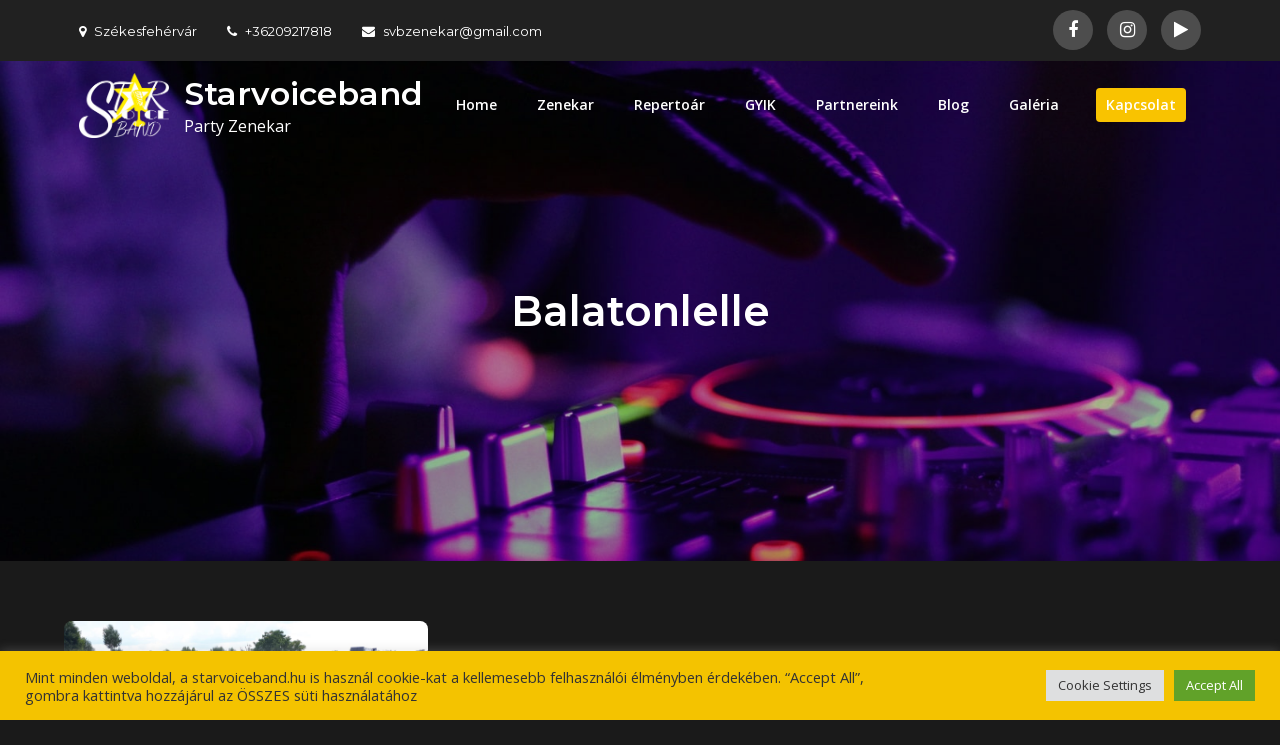

--- FILE ---
content_type: text/html; charset=UTF-8
request_url: https://www.starvoiceband.hu/tag/balatonlelle/
body_size: 19318
content:
<!DOCTYPE html> <html lang="hu"><head>
	<meta charset="UTF-8">
	<meta name="viewport" content="width=device-width, initial-scale=1">
	<link rel="profile" href="http://gmpg.org/xfn/11">
	<link rel="pingback" href="https://www.starvoiceband.hu/xmlrpc.php">
	
<meta name='robots' content='index, follow, max-image-preview:large, max-snippet:-1, max-video-preview:-1' />

	<!-- This site is optimized with the Yoast SEO plugin v26.7 - https://yoast.com/wordpress/plugins/seo/ -->
	<title>Balatonlelle Archívum - Starvoiceband</title><link rel="preload" as="style" href="https://fonts.googleapis.com/css?family=Ubuntu%7CMontserrat%3A300%2C400%2C500%2C600%2C700%7CRoboto%20Slab%3A400%2C700%7COxygen%3A400%2C700%7CRaleway%3A300%2C400%2C500%2C600%2C700%7CPoppins%3A300%2C400%2C500%2C600%7COpen%20Sans%3A300%2C400%2C500%2C600%2C700%7CLato%3A300%2C400%2C700%7CUbuntu%3A300%2C400%2C700%7CPlayfair%20Display%3A400%2C700%7CLora%3A400%2C400i%2C700%2C700i%7CTitillium%20Web%3A300%2C400%2C600%2C700%7CMuli%3A300%2C400%2C600%2C700%7COxygen%3A300%2C400%2C700%7CNunito%20Sans%3A300%2C400%2C600%2C700%7CMaven%20Pro%3A400%2C500%2C700%7CCairo%3A300%2C400%2C700%7CPhilosopher%3A400%2C700%7CDosis%3A300%2C400%2C500%2C700&#038;subset=greek%2Clatin%2Cgreek-ext%2Cvietnamese%2Ccyrillic-ext%2Clatin-ext%2Ccyrillic,latin%2Clatin-ext&#038;display=swap" /><link rel="stylesheet" href="https://fonts.googleapis.com/css?family=Ubuntu%7CMontserrat%3A300%2C400%2C500%2C600%2C700%7CRoboto%20Slab%3A400%2C700%7COxygen%3A400%2C700%7CRaleway%3A300%2C400%2C500%2C600%2C700%7CPoppins%3A300%2C400%2C500%2C600%7COpen%20Sans%3A300%2C400%2C500%2C600%2C700%7CLato%3A300%2C400%2C700%7CUbuntu%3A300%2C400%2C700%7CPlayfair%20Display%3A400%2C700%7CLora%3A400%2C400i%2C700%2C700i%7CTitillium%20Web%3A300%2C400%2C600%2C700%7CMuli%3A300%2C400%2C600%2C700%7COxygen%3A300%2C400%2C700%7CNunito%20Sans%3A300%2C400%2C600%2C700%7CMaven%20Pro%3A400%2C500%2C700%7CCairo%3A300%2C400%2C700%7CPhilosopher%3A400%2C700%7CDosis%3A300%2C400%2C500%2C700&#038;subset=greek%2Clatin%2Cgreek-ext%2Cvietnamese%2Ccyrillic-ext%2Clatin-ext%2Ccyrillic,latin%2Clatin-ext&#038;display=swap" media="print" onload="this.media='all'" /><noscript><link rel="stylesheet" href="https://fonts.googleapis.com/css?family=Ubuntu%7CMontserrat%3A300%2C400%2C500%2C600%2C700%7CRoboto%20Slab%3A400%2C700%7COxygen%3A400%2C700%7CRaleway%3A300%2C400%2C500%2C600%2C700%7CPoppins%3A300%2C400%2C500%2C600%7COpen%20Sans%3A300%2C400%2C500%2C600%2C700%7CLato%3A300%2C400%2C700%7CUbuntu%3A300%2C400%2C700%7CPlayfair%20Display%3A400%2C700%7CLora%3A400%2C400i%2C700%2C700i%7CTitillium%20Web%3A300%2C400%2C600%2C700%7CMuli%3A300%2C400%2C600%2C700%7COxygen%3A300%2C400%2C700%7CNunito%20Sans%3A300%2C400%2C600%2C700%7CMaven%20Pro%3A400%2C500%2C700%7CCairo%3A300%2C400%2C700%7CPhilosopher%3A400%2C700%7CDosis%3A300%2C400%2C500%2C700&#038;subset=greek%2Clatin%2Cgreek-ext%2Cvietnamese%2Ccyrillic-ext%2Clatin-ext%2Ccyrillic,latin%2Clatin-ext&#038;display=swap" /></noscript>
	<link rel="canonical" href="https://www.starvoiceband.hu/tag/balatonlelle/" />
	<meta property="og:locale" content="hu_HU" />
	<meta property="og:type" content="article" />
	<meta property="og:title" content="Balatonlelle Archívum - Starvoiceband" />
	<meta property="og:url" content="https://www.starvoiceband.hu/tag/balatonlelle/" />
	<meta property="og:site_name" content="Starvoiceband" />
	<meta name="twitter:card" content="summary_large_image" />
	<script type="application/ld+json" class="yoast-schema-graph">{"@context":"https://schema.org","@graph":[{"@type":"CollectionPage","@id":"https://www.starvoiceband.hu/tag/balatonlelle/","url":"https://www.starvoiceband.hu/tag/balatonlelle/","name":"Balatonlelle Archívum - Starvoiceband","isPartOf":{"@id":"https://www.starvoiceband.hu/#website"},"primaryImageOfPage":{"@id":"https://www.starvoiceband.hu/tag/balatonlelle/#primaryimage"},"image":{"@id":"https://www.starvoiceband.hu/tag/balatonlelle/#primaryimage"},"thumbnailUrl":"https://www.starvoiceband.hu/wp-content/uploads/2022/06/balatonlelle-rendezvenypark.jpg","breadcrumb":{"@id":"https://www.starvoiceband.hu/tag/balatonlelle/#breadcrumb"},"inLanguage":"hu"},{"@type":"ImageObject","inLanguage":"hu","@id":"https://www.starvoiceband.hu/tag/balatonlelle/#primaryimage","url":"https://www.starvoiceband.hu/wp-content/uploads/2022/06/balatonlelle-rendezvenypark.jpg","contentUrl":"https://www.starvoiceband.hu/wp-content/uploads/2022/06/balatonlelle-rendezvenypark.jpg","width":2048,"height":1536,"caption":"Balatonlelle rendezvénypark moló sétány"},{"@type":"BreadcrumbList","@id":"https://www.starvoiceband.hu/tag/balatonlelle/#breadcrumb","itemListElement":[{"@type":"ListItem","position":1,"name":"Kezdőlap","item":"https://www.starvoiceband.hu/"},{"@type":"ListItem","position":2,"name":"Balatonlelle"}]},{"@type":"WebSite","@id":"https://www.starvoiceband.hu/#website","url":"https://www.starvoiceband.hu/","name":"Starvoiceband","description":"Party Zenekar","publisher":{"@id":"https://www.starvoiceband.hu/#organization"},"potentialAction":[{"@type":"SearchAction","target":{"@type":"EntryPoint","urlTemplate":"https://www.starvoiceband.hu/?s={search_term_string}"},"query-input":{"@type":"PropertyValueSpecification","valueRequired":true,"valueName":"search_term_string"}}],"inLanguage":"hu"},{"@type":"Organization","@id":"https://www.starvoiceband.hu/#organization","name":"Starvoiceband","url":"https://www.starvoiceband.hu/","logo":{"@type":"ImageObject","inLanguage":"hu","@id":"https://www.starvoiceband.hu/#/schema/logo/image/","url":"https://www.starvoiceband.hu/wp-content/uploads/2022/01/STARVOICEBAND_logo-feher.png","contentUrl":"https://www.starvoiceband.hu/wp-content/uploads/2022/01/STARVOICEBAND_logo-feher.png","width":4818,"height":3472,"caption":"Starvoiceband"},"image":{"@id":"https://www.starvoiceband.hu/#/schema/logo/image/"}}]}</script>
	<!-- / Yoast SEO plugin. -->


<link rel='dns-prefetch' href='//fonts.googleapis.com' />
<link href='https://fonts.gstatic.com' crossorigin rel='preconnect' />
<link rel="alternate" type="application/rss+xml" title="Starvoiceband &raquo; hírcsatorna" href="https://www.starvoiceband.hu/feed/" />
<link rel="alternate" type="application/rss+xml" title="Starvoiceband &raquo; hozzászólás hírcsatorna" href="https://www.starvoiceband.hu/comments/feed/" />
<link rel="alternate" type="application/rss+xml" title="Starvoiceband &raquo; Balatonlelle címke hírcsatorna" href="https://www.starvoiceband.hu/tag/balatonlelle/feed/" />
<style id='wp-img-auto-sizes-contain-inline-css' type='text/css'>
img:is([sizes=auto i],[sizes^="auto," i]){contain-intrinsic-size:3000px 1500px}
/*# sourceURL=wp-img-auto-sizes-contain-inline-css */
</style>
<style id='wp-emoji-styles-inline-css' type='text/css'>

	img.wp-smiley, img.emoji {
		display: inline !important;
		border: none !important;
		box-shadow: none !important;
		height: 1em !important;
		width: 1em !important;
		margin: 0 0.07em !important;
		vertical-align: -0.1em !important;
		background: none !important;
		padding: 0 !important;
	}
/*# sourceURL=wp-emoji-styles-inline-css */
</style>
<style id='wp-block-library-inline-css' type='text/css'>
:root{--wp-block-synced-color:#7a00df;--wp-block-synced-color--rgb:122,0,223;--wp-bound-block-color:var(--wp-block-synced-color);--wp-editor-canvas-background:#ddd;--wp-admin-theme-color:#007cba;--wp-admin-theme-color--rgb:0,124,186;--wp-admin-theme-color-darker-10:#006ba1;--wp-admin-theme-color-darker-10--rgb:0,107,160.5;--wp-admin-theme-color-darker-20:#005a87;--wp-admin-theme-color-darker-20--rgb:0,90,135;--wp-admin-border-width-focus:2px}@media (min-resolution:192dpi){:root{--wp-admin-border-width-focus:1.5px}}.wp-element-button{cursor:pointer}:root .has-very-light-gray-background-color{background-color:#eee}:root .has-very-dark-gray-background-color{background-color:#313131}:root .has-very-light-gray-color{color:#eee}:root .has-very-dark-gray-color{color:#313131}:root .has-vivid-green-cyan-to-vivid-cyan-blue-gradient-background{background:linear-gradient(135deg,#00d084,#0693e3)}:root .has-purple-crush-gradient-background{background:linear-gradient(135deg,#34e2e4,#4721fb 50%,#ab1dfe)}:root .has-hazy-dawn-gradient-background{background:linear-gradient(135deg,#faaca8,#dad0ec)}:root .has-subdued-olive-gradient-background{background:linear-gradient(135deg,#fafae1,#67a671)}:root .has-atomic-cream-gradient-background{background:linear-gradient(135deg,#fdd79a,#004a59)}:root .has-nightshade-gradient-background{background:linear-gradient(135deg,#330968,#31cdcf)}:root .has-midnight-gradient-background{background:linear-gradient(135deg,#020381,#2874fc)}:root{--wp--preset--font-size--normal:16px;--wp--preset--font-size--huge:42px}.has-regular-font-size{font-size:1em}.has-larger-font-size{font-size:2.625em}.has-normal-font-size{font-size:var(--wp--preset--font-size--normal)}.has-huge-font-size{font-size:var(--wp--preset--font-size--huge)}.has-text-align-center{text-align:center}.has-text-align-left{text-align:left}.has-text-align-right{text-align:right}.has-fit-text{white-space:nowrap!important}#end-resizable-editor-section{display:none}.aligncenter{clear:both}.items-justified-left{justify-content:flex-start}.items-justified-center{justify-content:center}.items-justified-right{justify-content:flex-end}.items-justified-space-between{justify-content:space-between}.screen-reader-text{border:0;clip-path:inset(50%);height:1px;margin:-1px;overflow:hidden;padding:0;position:absolute;width:1px;word-wrap:normal!important}.screen-reader-text:focus{background-color:#ddd;clip-path:none;color:#444;display:block;font-size:1em;height:auto;left:5px;line-height:normal;padding:15px 23px 14px;text-decoration:none;top:5px;width:auto;z-index:100000}html :where(.has-border-color){border-style:solid}html :where([style*=border-top-color]){border-top-style:solid}html :where([style*=border-right-color]){border-right-style:solid}html :where([style*=border-bottom-color]){border-bottom-style:solid}html :where([style*=border-left-color]){border-left-style:solid}html :where([style*=border-width]){border-style:solid}html :where([style*=border-top-width]){border-top-style:solid}html :where([style*=border-right-width]){border-right-style:solid}html :where([style*=border-bottom-width]){border-bottom-style:solid}html :where([style*=border-left-width]){border-left-style:solid}html :where(img[class*=wp-image-]){height:auto;max-width:100%}:where(figure){margin:0 0 1em}html :where(.is-position-sticky){--wp-admin--admin-bar--position-offset:var(--wp-admin--admin-bar--height,0px)}@media screen and (max-width:600px){html :where(.is-position-sticky){--wp-admin--admin-bar--position-offset:0px}}

/*# sourceURL=wp-block-library-inline-css */
</style><style id='wp-block-archives-inline-css' type='text/css'>
.wp-block-archives{box-sizing:border-box}.wp-block-archives-dropdown label{display:block}
/*# sourceURL=https://www.starvoiceband.hu/wp-includes/blocks/archives/style.min.css */
</style>
<style id='wp-block-categories-inline-css' type='text/css'>
.wp-block-categories{box-sizing:border-box}.wp-block-categories.alignleft{margin-right:2em}.wp-block-categories.alignright{margin-left:2em}.wp-block-categories.wp-block-categories-dropdown.aligncenter{text-align:center}.wp-block-categories .wp-block-categories__label{display:block;width:100%}
/*# sourceURL=https://www.starvoiceband.hu/wp-includes/blocks/categories/style.min.css */
</style>
<style id='wp-block-heading-inline-css' type='text/css'>
h1:where(.wp-block-heading).has-background,h2:where(.wp-block-heading).has-background,h3:where(.wp-block-heading).has-background,h4:where(.wp-block-heading).has-background,h5:where(.wp-block-heading).has-background,h6:where(.wp-block-heading).has-background{padding:1.25em 2.375em}h1.has-text-align-left[style*=writing-mode]:where([style*=vertical-lr]),h1.has-text-align-right[style*=writing-mode]:where([style*=vertical-rl]),h2.has-text-align-left[style*=writing-mode]:where([style*=vertical-lr]),h2.has-text-align-right[style*=writing-mode]:where([style*=vertical-rl]),h3.has-text-align-left[style*=writing-mode]:where([style*=vertical-lr]),h3.has-text-align-right[style*=writing-mode]:where([style*=vertical-rl]),h4.has-text-align-left[style*=writing-mode]:where([style*=vertical-lr]),h4.has-text-align-right[style*=writing-mode]:where([style*=vertical-rl]),h5.has-text-align-left[style*=writing-mode]:where([style*=vertical-lr]),h5.has-text-align-right[style*=writing-mode]:where([style*=vertical-rl]),h6.has-text-align-left[style*=writing-mode]:where([style*=vertical-lr]),h6.has-text-align-right[style*=writing-mode]:where([style*=vertical-rl]){rotate:180deg}
/*# sourceURL=https://www.starvoiceband.hu/wp-includes/blocks/heading/style.min.css */
</style>
<style id='wp-block-latest-comments-inline-css' type='text/css'>
ol.wp-block-latest-comments{box-sizing:border-box;margin-left:0}:where(.wp-block-latest-comments:not([style*=line-height] .wp-block-latest-comments__comment)){line-height:1.1}:where(.wp-block-latest-comments:not([style*=line-height] .wp-block-latest-comments__comment-excerpt p)){line-height:1.8}.has-dates :where(.wp-block-latest-comments:not([style*=line-height])),.has-excerpts :where(.wp-block-latest-comments:not([style*=line-height])){line-height:1.5}.wp-block-latest-comments .wp-block-latest-comments{padding-left:0}.wp-block-latest-comments__comment{list-style:none;margin-bottom:1em}.has-avatars .wp-block-latest-comments__comment{list-style:none;min-height:2.25em}.has-avatars .wp-block-latest-comments__comment .wp-block-latest-comments__comment-excerpt,.has-avatars .wp-block-latest-comments__comment .wp-block-latest-comments__comment-meta{margin-left:3.25em}.wp-block-latest-comments__comment-excerpt p{font-size:.875em;margin:.36em 0 1.4em}.wp-block-latest-comments__comment-date{display:block;font-size:.75em}.wp-block-latest-comments .avatar,.wp-block-latest-comments__comment-avatar{border-radius:1.5em;display:block;float:left;height:2.5em;margin-right:.75em;width:2.5em}.wp-block-latest-comments[class*=-font-size] a,.wp-block-latest-comments[style*=font-size] a{font-size:inherit}
/*# sourceURL=https://www.starvoiceband.hu/wp-includes/blocks/latest-comments/style.min.css */
</style>
<style id='wp-block-latest-posts-inline-css' type='text/css'>
.wp-block-latest-posts{box-sizing:border-box}.wp-block-latest-posts.alignleft{margin-right:2em}.wp-block-latest-posts.alignright{margin-left:2em}.wp-block-latest-posts.wp-block-latest-posts__list{list-style:none}.wp-block-latest-posts.wp-block-latest-posts__list li{clear:both;overflow-wrap:break-word}.wp-block-latest-posts.is-grid{display:flex;flex-wrap:wrap}.wp-block-latest-posts.is-grid li{margin:0 1.25em 1.25em 0;width:100%}@media (min-width:600px){.wp-block-latest-posts.columns-2 li{width:calc(50% - .625em)}.wp-block-latest-posts.columns-2 li:nth-child(2n){margin-right:0}.wp-block-latest-posts.columns-3 li{width:calc(33.33333% - .83333em)}.wp-block-latest-posts.columns-3 li:nth-child(3n){margin-right:0}.wp-block-latest-posts.columns-4 li{width:calc(25% - .9375em)}.wp-block-latest-posts.columns-4 li:nth-child(4n){margin-right:0}.wp-block-latest-posts.columns-5 li{width:calc(20% - 1em)}.wp-block-latest-posts.columns-5 li:nth-child(5n){margin-right:0}.wp-block-latest-posts.columns-6 li{width:calc(16.66667% - 1.04167em)}.wp-block-latest-posts.columns-6 li:nth-child(6n){margin-right:0}}:root :where(.wp-block-latest-posts.is-grid){padding:0}:root :where(.wp-block-latest-posts.wp-block-latest-posts__list){padding-left:0}.wp-block-latest-posts__post-author,.wp-block-latest-posts__post-date{display:block;font-size:.8125em}.wp-block-latest-posts__post-excerpt,.wp-block-latest-posts__post-full-content{margin-bottom:1em;margin-top:.5em}.wp-block-latest-posts__featured-image a{display:inline-block}.wp-block-latest-posts__featured-image img{height:auto;max-width:100%;width:auto}.wp-block-latest-posts__featured-image.alignleft{float:left;margin-right:1em}.wp-block-latest-posts__featured-image.alignright{float:right;margin-left:1em}.wp-block-latest-posts__featured-image.aligncenter{margin-bottom:1em;text-align:center}
/*# sourceURL=https://www.starvoiceband.hu/wp-includes/blocks/latest-posts/style.min.css */
</style>
<style id='wp-block-search-inline-css' type='text/css'>
.wp-block-search__button{margin-left:10px;word-break:normal}.wp-block-search__button.has-icon{line-height:0}.wp-block-search__button svg{height:1.25em;min-height:24px;min-width:24px;width:1.25em;fill:currentColor;vertical-align:text-bottom}:where(.wp-block-search__button){border:1px solid #ccc;padding:6px 10px}.wp-block-search__inside-wrapper{display:flex;flex:auto;flex-wrap:nowrap;max-width:100%}.wp-block-search__label{width:100%}.wp-block-search.wp-block-search__button-only .wp-block-search__button{box-sizing:border-box;display:flex;flex-shrink:0;justify-content:center;margin-left:0;max-width:100%}.wp-block-search.wp-block-search__button-only .wp-block-search__inside-wrapper{min-width:0!important;transition-property:width}.wp-block-search.wp-block-search__button-only .wp-block-search__input{flex-basis:100%;transition-duration:.3s}.wp-block-search.wp-block-search__button-only.wp-block-search__searchfield-hidden,.wp-block-search.wp-block-search__button-only.wp-block-search__searchfield-hidden .wp-block-search__inside-wrapper{overflow:hidden}.wp-block-search.wp-block-search__button-only.wp-block-search__searchfield-hidden .wp-block-search__input{border-left-width:0!important;border-right-width:0!important;flex-basis:0;flex-grow:0;margin:0;min-width:0!important;padding-left:0!important;padding-right:0!important;width:0!important}:where(.wp-block-search__input){appearance:none;border:1px solid #949494;flex-grow:1;font-family:inherit;font-size:inherit;font-style:inherit;font-weight:inherit;letter-spacing:inherit;line-height:inherit;margin-left:0;margin-right:0;min-width:3rem;padding:8px;text-decoration:unset!important;text-transform:inherit}:where(.wp-block-search__button-inside .wp-block-search__inside-wrapper){background-color:#fff;border:1px solid #949494;box-sizing:border-box;padding:4px}:where(.wp-block-search__button-inside .wp-block-search__inside-wrapper) .wp-block-search__input{border:none;border-radius:0;padding:0 4px}:where(.wp-block-search__button-inside .wp-block-search__inside-wrapper) .wp-block-search__input:focus{outline:none}:where(.wp-block-search__button-inside .wp-block-search__inside-wrapper) :where(.wp-block-search__button){padding:4px 8px}.wp-block-search.aligncenter .wp-block-search__inside-wrapper{margin:auto}.wp-block[data-align=right] .wp-block-search.wp-block-search__button-only .wp-block-search__inside-wrapper{float:right}
/*# sourceURL=https://www.starvoiceband.hu/wp-includes/blocks/search/style.min.css */
</style>
<style id='wp-block-search-theme-inline-css' type='text/css'>
.wp-block-search .wp-block-search__label{font-weight:700}.wp-block-search__button{border:1px solid #ccc;padding:.375em .625em}
/*# sourceURL=https://www.starvoiceband.hu/wp-includes/blocks/search/theme.min.css */
</style>
<style id='wp-block-group-inline-css' type='text/css'>
.wp-block-group{box-sizing:border-box}:where(.wp-block-group.wp-block-group-is-layout-constrained){position:relative}
/*# sourceURL=https://www.starvoiceband.hu/wp-includes/blocks/group/style.min.css */
</style>
<style id='wp-block-group-theme-inline-css' type='text/css'>
:where(.wp-block-group.has-background){padding:1.25em 2.375em}
/*# sourceURL=https://www.starvoiceband.hu/wp-includes/blocks/group/theme.min.css */
</style>
<style id='wp-block-paragraph-inline-css' type='text/css'>
.is-small-text{font-size:.875em}.is-regular-text{font-size:1em}.is-large-text{font-size:2.25em}.is-larger-text{font-size:3em}.has-drop-cap:not(:focus):first-letter{float:left;font-size:8.4em;font-style:normal;font-weight:100;line-height:.68;margin:.05em .1em 0 0;text-transform:uppercase}body.rtl .has-drop-cap:not(:focus):first-letter{float:none;margin-left:.1em}p.has-drop-cap.has-background{overflow:hidden}:root :where(p.has-background){padding:1.25em 2.375em}:where(p.has-text-color:not(.has-link-color)) a{color:inherit}p.has-text-align-left[style*="writing-mode:vertical-lr"],p.has-text-align-right[style*="writing-mode:vertical-rl"]{rotate:180deg}
/*# sourceURL=https://www.starvoiceband.hu/wp-includes/blocks/paragraph/style.min.css */
</style>
<style id='global-styles-inline-css' type='text/css'>
:root{--wp--preset--aspect-ratio--square: 1;--wp--preset--aspect-ratio--4-3: 4/3;--wp--preset--aspect-ratio--3-4: 3/4;--wp--preset--aspect-ratio--3-2: 3/2;--wp--preset--aspect-ratio--2-3: 2/3;--wp--preset--aspect-ratio--16-9: 16/9;--wp--preset--aspect-ratio--9-16: 9/16;--wp--preset--color--black: #000000;--wp--preset--color--cyan-bluish-gray: #abb8c3;--wp--preset--color--white: #ffffff;--wp--preset--color--pale-pink: #f78da7;--wp--preset--color--vivid-red: #cf2e2e;--wp--preset--color--luminous-vivid-orange: #ff6900;--wp--preset--color--luminous-vivid-amber: #fcb900;--wp--preset--color--light-green-cyan: #7bdcb5;--wp--preset--color--vivid-green-cyan: #00d084;--wp--preset--color--pale-cyan-blue: #8ed1fc;--wp--preset--color--vivid-cyan-blue: #0693e3;--wp--preset--color--vivid-purple: #9b51e0;--wp--preset--color--tan: #E6DBAD;--wp--preset--color--yellow: #FDE64B;--wp--preset--color--orange: #ED7014;--wp--preset--color--red: #D0312D;--wp--preset--color--pink: #b565a7;--wp--preset--color--purple: #A32CC4;--wp--preset--color--blue: #3A43BA;--wp--preset--color--green: #3BB143;--wp--preset--color--brown: #231709;--wp--preset--color--grey: #6C626D;--wp--preset--gradient--vivid-cyan-blue-to-vivid-purple: linear-gradient(135deg,rgb(6,147,227) 0%,rgb(155,81,224) 100%);--wp--preset--gradient--light-green-cyan-to-vivid-green-cyan: linear-gradient(135deg,rgb(122,220,180) 0%,rgb(0,208,130) 100%);--wp--preset--gradient--luminous-vivid-amber-to-luminous-vivid-orange: linear-gradient(135deg,rgb(252,185,0) 0%,rgb(255,105,0) 100%);--wp--preset--gradient--luminous-vivid-orange-to-vivid-red: linear-gradient(135deg,rgb(255,105,0) 0%,rgb(207,46,46) 100%);--wp--preset--gradient--very-light-gray-to-cyan-bluish-gray: linear-gradient(135deg,rgb(238,238,238) 0%,rgb(169,184,195) 100%);--wp--preset--gradient--cool-to-warm-spectrum: linear-gradient(135deg,rgb(74,234,220) 0%,rgb(151,120,209) 20%,rgb(207,42,186) 40%,rgb(238,44,130) 60%,rgb(251,105,98) 80%,rgb(254,248,76) 100%);--wp--preset--gradient--blush-light-purple: linear-gradient(135deg,rgb(255,206,236) 0%,rgb(152,150,240) 100%);--wp--preset--gradient--blush-bordeaux: linear-gradient(135deg,rgb(254,205,165) 0%,rgb(254,45,45) 50%,rgb(107,0,62) 100%);--wp--preset--gradient--luminous-dusk: linear-gradient(135deg,rgb(255,203,112) 0%,rgb(199,81,192) 50%,rgb(65,88,208) 100%);--wp--preset--gradient--pale-ocean: linear-gradient(135deg,rgb(255,245,203) 0%,rgb(182,227,212) 50%,rgb(51,167,181) 100%);--wp--preset--gradient--electric-grass: linear-gradient(135deg,rgb(202,248,128) 0%,rgb(113,206,126) 100%);--wp--preset--gradient--midnight: linear-gradient(135deg,rgb(2,3,129) 0%,rgb(40,116,252) 100%);--wp--preset--font-size--small: 12px;--wp--preset--font-size--medium: 20px;--wp--preset--font-size--large: 36px;--wp--preset--font-size--x-large: 42px;--wp--preset--font-size--regular: 16px;--wp--preset--font-size--larger: 36px;--wp--preset--font-size--huge: 48px;--wp--preset--spacing--20: 0.44rem;--wp--preset--spacing--30: 0.67rem;--wp--preset--spacing--40: 1rem;--wp--preset--spacing--50: 1.5rem;--wp--preset--spacing--60: 2.25rem;--wp--preset--spacing--70: 3.38rem;--wp--preset--spacing--80: 5.06rem;--wp--preset--shadow--natural: 6px 6px 9px rgba(0, 0, 0, 0.2);--wp--preset--shadow--deep: 12px 12px 50px rgba(0, 0, 0, 0.4);--wp--preset--shadow--sharp: 6px 6px 0px rgba(0, 0, 0, 0.2);--wp--preset--shadow--outlined: 6px 6px 0px -3px rgb(255, 255, 255), 6px 6px rgb(0, 0, 0);--wp--preset--shadow--crisp: 6px 6px 0px rgb(0, 0, 0);}:where(.is-layout-flex){gap: 0.5em;}:where(.is-layout-grid){gap: 0.5em;}body .is-layout-flex{display: flex;}.is-layout-flex{flex-wrap: wrap;align-items: center;}.is-layout-flex > :is(*, div){margin: 0;}body .is-layout-grid{display: grid;}.is-layout-grid > :is(*, div){margin: 0;}:where(.wp-block-columns.is-layout-flex){gap: 2em;}:where(.wp-block-columns.is-layout-grid){gap: 2em;}:where(.wp-block-post-template.is-layout-flex){gap: 1.25em;}:where(.wp-block-post-template.is-layout-grid){gap: 1.25em;}.has-black-color{color: var(--wp--preset--color--black) !important;}.has-cyan-bluish-gray-color{color: var(--wp--preset--color--cyan-bluish-gray) !important;}.has-white-color{color: var(--wp--preset--color--white) !important;}.has-pale-pink-color{color: var(--wp--preset--color--pale-pink) !important;}.has-vivid-red-color{color: var(--wp--preset--color--vivid-red) !important;}.has-luminous-vivid-orange-color{color: var(--wp--preset--color--luminous-vivid-orange) !important;}.has-luminous-vivid-amber-color{color: var(--wp--preset--color--luminous-vivid-amber) !important;}.has-light-green-cyan-color{color: var(--wp--preset--color--light-green-cyan) !important;}.has-vivid-green-cyan-color{color: var(--wp--preset--color--vivid-green-cyan) !important;}.has-pale-cyan-blue-color{color: var(--wp--preset--color--pale-cyan-blue) !important;}.has-vivid-cyan-blue-color{color: var(--wp--preset--color--vivid-cyan-blue) !important;}.has-vivid-purple-color{color: var(--wp--preset--color--vivid-purple) !important;}.has-black-background-color{background-color: var(--wp--preset--color--black) !important;}.has-cyan-bluish-gray-background-color{background-color: var(--wp--preset--color--cyan-bluish-gray) !important;}.has-white-background-color{background-color: var(--wp--preset--color--white) !important;}.has-pale-pink-background-color{background-color: var(--wp--preset--color--pale-pink) !important;}.has-vivid-red-background-color{background-color: var(--wp--preset--color--vivid-red) !important;}.has-luminous-vivid-orange-background-color{background-color: var(--wp--preset--color--luminous-vivid-orange) !important;}.has-luminous-vivid-amber-background-color{background-color: var(--wp--preset--color--luminous-vivid-amber) !important;}.has-light-green-cyan-background-color{background-color: var(--wp--preset--color--light-green-cyan) !important;}.has-vivid-green-cyan-background-color{background-color: var(--wp--preset--color--vivid-green-cyan) !important;}.has-pale-cyan-blue-background-color{background-color: var(--wp--preset--color--pale-cyan-blue) !important;}.has-vivid-cyan-blue-background-color{background-color: var(--wp--preset--color--vivid-cyan-blue) !important;}.has-vivid-purple-background-color{background-color: var(--wp--preset--color--vivid-purple) !important;}.has-black-border-color{border-color: var(--wp--preset--color--black) !important;}.has-cyan-bluish-gray-border-color{border-color: var(--wp--preset--color--cyan-bluish-gray) !important;}.has-white-border-color{border-color: var(--wp--preset--color--white) !important;}.has-pale-pink-border-color{border-color: var(--wp--preset--color--pale-pink) !important;}.has-vivid-red-border-color{border-color: var(--wp--preset--color--vivid-red) !important;}.has-luminous-vivid-orange-border-color{border-color: var(--wp--preset--color--luminous-vivid-orange) !important;}.has-luminous-vivid-amber-border-color{border-color: var(--wp--preset--color--luminous-vivid-amber) !important;}.has-light-green-cyan-border-color{border-color: var(--wp--preset--color--light-green-cyan) !important;}.has-vivid-green-cyan-border-color{border-color: var(--wp--preset--color--vivid-green-cyan) !important;}.has-pale-cyan-blue-border-color{border-color: var(--wp--preset--color--pale-cyan-blue) !important;}.has-vivid-cyan-blue-border-color{border-color: var(--wp--preset--color--vivid-cyan-blue) !important;}.has-vivid-purple-border-color{border-color: var(--wp--preset--color--vivid-purple) !important;}.has-vivid-cyan-blue-to-vivid-purple-gradient-background{background: var(--wp--preset--gradient--vivid-cyan-blue-to-vivid-purple) !important;}.has-light-green-cyan-to-vivid-green-cyan-gradient-background{background: var(--wp--preset--gradient--light-green-cyan-to-vivid-green-cyan) !important;}.has-luminous-vivid-amber-to-luminous-vivid-orange-gradient-background{background: var(--wp--preset--gradient--luminous-vivid-amber-to-luminous-vivid-orange) !important;}.has-luminous-vivid-orange-to-vivid-red-gradient-background{background: var(--wp--preset--gradient--luminous-vivid-orange-to-vivid-red) !important;}.has-very-light-gray-to-cyan-bluish-gray-gradient-background{background: var(--wp--preset--gradient--very-light-gray-to-cyan-bluish-gray) !important;}.has-cool-to-warm-spectrum-gradient-background{background: var(--wp--preset--gradient--cool-to-warm-spectrum) !important;}.has-blush-light-purple-gradient-background{background: var(--wp--preset--gradient--blush-light-purple) !important;}.has-blush-bordeaux-gradient-background{background: var(--wp--preset--gradient--blush-bordeaux) !important;}.has-luminous-dusk-gradient-background{background: var(--wp--preset--gradient--luminous-dusk) !important;}.has-pale-ocean-gradient-background{background: var(--wp--preset--gradient--pale-ocean) !important;}.has-electric-grass-gradient-background{background: var(--wp--preset--gradient--electric-grass) !important;}.has-midnight-gradient-background{background: var(--wp--preset--gradient--midnight) !important;}.has-small-font-size{font-size: var(--wp--preset--font-size--small) !important;}.has-medium-font-size{font-size: var(--wp--preset--font-size--medium) !important;}.has-large-font-size{font-size: var(--wp--preset--font-size--large) !important;}.has-x-large-font-size{font-size: var(--wp--preset--font-size--x-large) !important;}
/*# sourceURL=global-styles-inline-css */
</style>

<style id='classic-theme-styles-inline-css' type='text/css'>
/*! This file is auto-generated */
.wp-block-button__link{color:#fff;background-color:#32373c;border-radius:9999px;box-shadow:none;text-decoration:none;padding:calc(.667em + 2px) calc(1.333em + 2px);font-size:1.125em}.wp-block-file__button{background:#32373c;color:#fff;text-decoration:none}
/*# sourceURL=/wp-includes/css/classic-themes.min.css */
</style>
<link rel='stylesheet' id='cookie-law-info-css' href='https://www.starvoiceband.hu/wp-content/plugins/cookie-law-info/legacy/public/css/cookie-law-info-public.css?ver=3.3.9.1' type='text/css' media='all' />
<link rel='stylesheet' id='cookie-law-info-gdpr-css' href='https://www.starvoiceband.hu/wp-content/plugins/cookie-law-info/legacy/public/css/cookie-law-info-gdpr.css?ver=3.3.9.1' type='text/css' media='all' />
<link rel='stylesheet' id='bwg_fonts-css' href='https://www.starvoiceband.hu/wp-content/plugins/photo-gallery/css/bwg-fonts/fonts.css?ver=0.0.1' type='text/css' media='all' />
<link rel='stylesheet' id='sumoselect-css' href='https://www.starvoiceband.hu/wp-content/plugins/photo-gallery/css/sumoselect.min.css?ver=3.4.6' type='text/css' media='all' />
<link rel='stylesheet' id='mCustomScrollbar-css' href='https://www.starvoiceband.hu/wp-content/plugins/photo-gallery/css/jquery.mCustomScrollbar.min.css?ver=3.1.5' type='text/css' media='all' />

<link rel='stylesheet' id='bwg_frontend-css' href='https://www.starvoiceband.hu/wp-content/plugins/photo-gallery/css/styles.min.css?ver=1.8.35' type='text/css' media='all' />

<link rel='stylesheet' id='font-awesome-css' href='https://www.starvoiceband.hu/wp-content/themes/creativ-musician-pro-premium/assets/css/font-awesome.min.css?ver=4.7.0' type='text/css' media='all' />
<link rel='stylesheet' id='slick-theme-css-css' href='https://www.starvoiceband.hu/wp-content/themes/creativ-musician-pro-premium/assets/css/slick-theme.min.css?ver=v2.2.0' type='text/css' media='all' />
<link rel='stylesheet' id='slick-css-css' href='https://www.starvoiceband.hu/wp-content/themes/creativ-musician-pro-premium/assets/css/slick.min.css?ver=v1.8.0' type='text/css' media='all' />
<link rel='stylesheet' id='magnific-popup-css-css' href='https://www.starvoiceband.hu/wp-content/themes/creativ-musician-pro-premium/assets/css/magnific-popup.min.css?ver=v1.8.0' type='text/css' media='all' />
<link rel='stylesheet' id='creativ-musician-pro-blocks-css' href='https://www.starvoiceband.hu/wp-content/themes/creativ-musician-pro-premium/assets/css/blocks.min.css?ver=6.9' type='text/css' media='all' />
<link rel='stylesheet' id='creativ-musician-pro-style-css' href='https://www.starvoiceband.hu/wp-content/themes/creativ-musician-pro-premium/style.css?ver=6.9' type='text/css' media='all' />
<style id='creativ-musician-pro-style-inline-css' type='text/css'>


			button,
			input[type="button"],
			input[type="reset"],
			input[type="submit"],
			.main-navigation ul.nav-menu > li:last-child > a,
			.pagination .page-numbers.current,
			.pagination .page-numbers:hover,
			.pagination .page-numbers:focus,
			.widget_search form.search-form button.search-submit,
			.jetpack_subscription_widget input[type="submit"]:hover,
			.jetpack_subscription_widget input[type="submit"]:focus,
			#secondary .jetpack_subscription_widget input[type="submit"]:hover,
			#secondary .jetpack_subscription_widget input[type="submit"]:focus,
			.blog-posts .post-categories,
			.reply a,
			.btn,
			.slick-prev,
			.slick-next,
			.slick-dots li.slick-active button:before,
			#additional-info article .icon-container,
			#colophon .widget_search form.search-form button.search-submit,
			.backtotop,
			#gallery .fa:hover,
			#gallery .fa:focus,
			.wp-playlist-tracks .wp-playlist-item.wp-playlist-playing, 
			.wp-playlist-tracks .wp-playlist-item:hover,
			.wp-playlist .mejs-inner .mejs-controls .mejs-horizontal-volume-slider .mejs-horizontal-volume-current,
			.wp-playlist .mejs-inner .mejs-controls .mejs-horizontal-volume-slider .mejs-horizontal-volume-current:after,
			.wp-playlist .mejs-inner .mejs-controls .mejs-time-rail .mejs-time-current {
			    background-color: #f9c300;
			}

			button:hover,
			input[type="button"]:hover,
			input[type="reset"]:hover,
			input[type="submit"]:hover,
			button:focus,
			input[type="button"]:focus,
			input[type="reset"]:focus,
			input[type="submit"]:focus,
			button:active,
			input[type="button"]:active,
			input[type="reset"]:active,
			input[type="submit"]:active,
			.logged-in-as a:hover,
			.logged-in-as a:focus,
			a,
			.site-title a:hover,
			.site-title a:focus,
			.main-navigation ul.nav-menu > li:hover > a,
			.main-navigation ul.nav-menu .current_page_item > a,
			.main-navigation ul.nav-menu .current-menu-item > a,
			.main-navigation ul.nav-menu .current_page_ancestor > a,
			.main-navigation ul.nav-menu .current-menu-ancestor > a,
			.post-navigation a:hover, 
			.posts-navigation a:hover,
			.post-navigation a:focus, 
			.posts-navigation a:focus,
			.pagination .page-numbers,
			.pagination .page-numbers.dots:hover,
			.pagination .page-numbers.dots:focus,
			.pagination .page-numbers.prev,
			.pagination .page-numbers.next,
			#secondary a:hover,
			#secondary a:focus,
			.widget_popular_post h3 a:hover,
			.widget_popular_post h3 a:focus,
			.widget_popular_post a:hover time,
			.widget_popular_post a:focus time,
			.widget_latest_post h3 a:hover,
			.widget_latest_post h3 a:focus,
			.widget_latest_post a:hover time,
			.widget_latest_post a:focus time,
			.page-header small,
			.post-categories a,
			.post-categories a:hover,
			.post-categories a:focus,
			.tags-links a,
			.reply a:hover,
			.reply a:focus,
			.comment-meta .url:hover,
			.comment-meta .url:focus,
			.comment-metadata a:hover,
			.comment-metadata a:focus,
			.comment-metadata a:hover time,
			.comment-metadata a:focus time,
			.btn:hover,
			.btn:focus,
			.featured-content-wrapper .entry-title a:hover,
			.featured-content-wrapper .entry-title a:focus,
			#latest-albums article .entry-title a:hover,
			#latest-albums article .entry-title a:focus,
			#services .section-title a:hover,
			#services .section-title a:focus,
			#additional-info .entry-title,
			#additional-info article .entry-title a:hover,
			#additional-info article .entry-title a:focus,
			#testimonial .featured-image .entry-title a:hover,
			#testimonial .featured-image .entry-title a:focus,
			.post-item .entry-meta a:hover, 
			.post-item .entry-meta a:focus, 
			.cat-links:hover:before,
			.author.vcard:hover:before,
			.post-item .entry-title a:hover,
			.post-item .entry-title a:focus,
			.blog-posts-wrapper .entry-meta .date a:hover:before,
			.blog-posts-wrapper .entry-meta .date a:focus:before,
			.entry-meta a:hover,
			.entry-meta a:focus,
			.entry-meta a:hover:before,
			.entry-meta a:focus:before,
			#colophon a:hover,
			#colophon a:focus,
			#colophon li:hover:before,
			#secondary li:hover:before,
			#colophon .site-info a,
			#colophon .widget_recent_comments li a:hover,
			#colophon .widget_recent_comments li a:focus,
			#team .entry-title a:hover, 
			#team .entry-title a:focus,
			#gallery article .entry-title a:hover, 
			#gallery article .entry-title a:focus,
			.wp-playlist .mejs-button.mejs-volume-button.mejs-mute>button:before, 
			.wp-playlist .mejs-button.mejs-volume-button.mejs-unmute>button:before, 
			.wp-playlist .mejs-button.mejs-playpause-button.mejs-play>button:before, 
			.wp-playlist .mejs-button.mejs-playpause-button.mejs-pause>button:before, 
			.wp-playlist .wp-playlist-prev:before, .wp-playlist .wp-playlist-next:before,
			#top-bar .widget_address_block ul li a:hover,
			#top-bar .widget_address_block ul li a:focus {
			    color: #f9c300;
			}

			button,
			input[type="button"],
			input[type="reset"],
			input[type="submit"],
			.widget_search form.search-form input[type="search"]:focus,
			.tags-links a {
			    border-color: #f9c300;
			}

			@media screen and (min-width: 1024px) {
				.main-navigation ul ul li:hover > a {
			        background-color: #f9c300;
			        color: #fff;
			    }
			}
/*# sourceURL=creativ-musician-pro-style-inline-css */
</style>
<link rel='stylesheet' id='slb_core-css' href='https://www.starvoiceband.hu/wp-content/plugins/simple-lightbox/client/css/app.css?ver=2.9.4' type='text/css' media='all' />
<script type="text/javascript" src="https://www.starvoiceband.hu/wp-includes/js/jquery/jquery.min.js?ver=3.7.1" id="jquery-core-js"></script>
<script type="text/javascript" src="https://www.starvoiceband.hu/wp-includes/js/jquery/jquery-migrate.min.js?ver=3.4.1" id="jquery-migrate-js"></script>
<script type="text/javascript" id="cookie-law-info-js-extra">
/* <![CDATA[ */
var Cli_Data = {"nn_cookie_ids":[],"cookielist":[],"non_necessary_cookies":[],"ccpaEnabled":"","ccpaRegionBased":"","ccpaBarEnabled":"","strictlyEnabled":["necessary","obligatoire"],"ccpaType":"gdpr","js_blocking":"1","custom_integration":"","triggerDomRefresh":"","secure_cookies":""};
var cli_cookiebar_settings = {"animate_speed_hide":"500","animate_speed_show":"500","background":"#f4c300","border":"#b1a6a6c2","border_on":"","button_1_button_colour":"#61a229","button_1_button_hover":"#4e8221","button_1_link_colour":"#fff","button_1_as_button":"1","button_1_new_win":"","button_2_button_colour":"#333","button_2_button_hover":"#292929","button_2_link_colour":"#444","button_2_as_button":"","button_2_hidebar":"","button_3_button_colour":"#dedfe0","button_3_button_hover":"#b2b2b3","button_3_link_colour":"#333333","button_3_as_button":"1","button_3_new_win":"","button_4_button_colour":"#dedfe0","button_4_button_hover":"#b2b2b3","button_4_link_colour":"#333333","button_4_as_button":"1","button_7_button_colour":"#61a229","button_7_button_hover":"#4e8221","button_7_link_colour":"#fff","button_7_as_button":"1","button_7_new_win":"","font_family":"inherit","header_fix":"","notify_animate_hide":"1","notify_animate_show":"","notify_div_id":"#cookie-law-info-bar","notify_position_horizontal":"right","notify_position_vertical":"bottom","scroll_close":"","scroll_close_reload":"","accept_close_reload":"","reject_close_reload":"","showagain_tab":"","showagain_background":"#fff","showagain_border":"#000","showagain_div_id":"#cookie-law-info-again","showagain_x_position":"100px","text":"#333333","show_once_yn":"","show_once":"10000","logging_on":"","as_popup":"","popup_overlay":"1","bar_heading_text":"","cookie_bar_as":"banner","popup_showagain_position":"bottom-right","widget_position":"left"};
var log_object = {"ajax_url":"https://www.starvoiceband.hu/wp-admin/admin-ajax.php"};
//# sourceURL=cookie-law-info-js-extra
/* ]]> */
</script>
<script type="text/javascript" src="https://www.starvoiceband.hu/wp-content/plugins/cookie-law-info/legacy/public/js/cookie-law-info-public.js?ver=3.3.9.1" id="cookie-law-info-js"></script>
<script type="text/javascript" src="https://www.starvoiceband.hu/wp-content/plugins/photo-gallery/js/jquery.sumoselect.min.js?ver=3.4.6" id="sumoselect-js"></script>
<script type="text/javascript" src="https://www.starvoiceband.hu/wp-content/plugins/photo-gallery/js/tocca.min.js?ver=2.0.9" id="bwg_mobile-js"></script>
<script type="text/javascript" src="https://www.starvoiceband.hu/wp-content/plugins/photo-gallery/js/jquery.mCustomScrollbar.concat.min.js?ver=3.1.5" id="mCustomScrollbar-js"></script>
<script type="text/javascript" src="https://www.starvoiceband.hu/wp-content/plugins/photo-gallery/js/jquery.fullscreen.min.js?ver=0.6.0" id="jquery-fullscreen-js"></script>
<script type="text/javascript" id="bwg_frontend-js-extra">
/* <![CDATA[ */
var bwg_objectsL10n = {"bwg_field_required":"field is required.","bwg_mail_validation":"This is not a valid email address.","bwg_search_result":"There are no images matching your search.","bwg_select_tag":"Select Tag","bwg_order_by":"Order By","bwg_search":"Search","bwg_show_ecommerce":"Show Ecommerce","bwg_hide_ecommerce":"Hide Ecommerce","bwg_show_comments":"Show Comments","bwg_hide_comments":"Hide Comments","bwg_restore":"Restore","bwg_maximize":"Maximize","bwg_fullscreen":"Fullscreen","bwg_exit_fullscreen":"Exit Fullscreen","bwg_search_tag":"SEARCH...","bwg_tag_no_match":"No tags found","bwg_all_tags_selected":"All tags selected","bwg_tags_selected":"tags selected","play":"Play","pause":"Pause","is_pro":"","bwg_play":"Play","bwg_pause":"Pause","bwg_hide_info":"Hide info","bwg_show_info":"Show info","bwg_hide_rating":"Hide rating","bwg_show_rating":"Show rating","ok":"Ok","cancel":"Cancel","select_all":"Select all","lazy_load":"0","lazy_loader":"https://www.starvoiceband.hu/wp-content/plugins/photo-gallery/images/ajax_loader.png","front_ajax":"0","bwg_tag_see_all":"see all tags","bwg_tag_see_less":"see less tags"};
//# sourceURL=bwg_frontend-js-extra
/* ]]> */
</script>
<script type="text/javascript" src="https://www.starvoiceband.hu/wp-content/plugins/photo-gallery/js/scripts.min.js?ver=1.8.35" id="bwg_frontend-js"></script>
<link rel="https://api.w.org/" href="https://www.starvoiceband.hu/wp-json/" /><link rel="alternate" title="JSON" type="application/json" href="https://www.starvoiceband.hu/wp-json/wp/v2/tags/26" /><link rel="EditURI" type="application/rsd+xml" title="RSD" href="https://www.starvoiceband.hu/xmlrpc.php?rsd" />
<meta name="generator" content="WordPress 6.9" />
<style>/* CSS added by WP Meta and Date Remover*/.entry-meta {display:none !important;}
	.home .entry-meta { display: none; }
	.entry-footer {display:none !important;}
	.home .entry-footer { display: none; }</style><style type="text/css">.recentcomments a{display:inline !important;padding:0 !important;margin:0 !important;}</style><link rel="icon" href="https://www.starvoiceband.hu/wp-content/uploads/2021/12/cropped-kicsi-kocka-logo-32x32.jpg" sizes="32x32" />
<link rel="icon" href="https://www.starvoiceband.hu/wp-content/uploads/2021/12/cropped-kicsi-kocka-logo-192x192.jpg" sizes="192x192" />
<link rel="apple-touch-icon" href="https://www.starvoiceband.hu/wp-content/uploads/2021/12/cropped-kicsi-kocka-logo-180x180.jpg" />
<meta name="msapplication-TileImage" content="https://www.starvoiceband.hu/wp-content/uploads/2021/12/cropped-kicsi-kocka-logo-270x270.jpg" />
<link rel='stylesheet' id='cookie-law-info-table-css' href='https://www.starvoiceband.hu/wp-content/plugins/cookie-law-info/legacy/public/css/cookie-law-info-table.css?ver=3.3.9.1' type='text/css' media='all' />
</head>

<body class="archive tag tag-balatonlelle tag-26 wp-custom-logo wp-theme-creativ-musician-pro-premium hfeed no-sidebar full-width header-font-3 body-font-4">
<div id="page" class="site"><a class="skip-link screen-reader-text" href="#content">Skip to content</a>    
            <div id="top-bar" class="top-bar-widgets col-2">
                <div class="wrapper">
                                            
                        <div class="widget widget_address_block">
                            <ul>
                                <li><i class="fa fa-map-marker"></i>Székesfehérvár</li><li><a href="tel:+36209217818"><i class="fa fa-phone"></i>+36209217818</a></li><li><a href="mailto:svbzenekar@gmail.com"><i class="fa fa-envelope"></i>svbzenekar@gmail.com</a></li>                            </ul>
                        </div><!-- .widget_address_block -->
                                            <div class="widget widget_social_icons">
                           <div class="social-icons"><ul><li><a href="https://facebook.com/StarVoiceBand" target="_blank"></a></li><li><a href="https://instagram.com/starvoiceband" target="_blank"></a></li><li><a href="https://www.youtube.com/@starvoiceband/4l0xpP7dxieA8gw7g/videos" target="_blank"></a></li></ul></div>                        </div><!-- .widget_social_icons -->
                                    </div><!-- .wrapper -->
            </div><!-- #top-bar -->
        		<header id="masthead" class="site-header" role="banner">    <div class="wrapper">
        <div class="site-branding">
            <div class="site-logo">
                                    <a href="https://www.starvoiceband.hu/" class="custom-logo-link" rel="home"><img width="4818" height="3472" src="https://www.starvoiceband.hu/wp-content/uploads/2022/01/STARVOICEBAND_logo-feher.png" class="custom-logo" alt="Logo" decoding="async" fetchpriority="high" srcset="https://www.starvoiceband.hu/wp-content/uploads/2022/01/STARVOICEBAND_logo-feher.png 4818w, https://www.starvoiceband.hu/wp-content/uploads/2022/01/STARVOICEBAND_logo-feher-300x216.png 300w, https://www.starvoiceband.hu/wp-content/uploads/2022/01/STARVOICEBAND_logo-feher-1024x738.png 1024w, https://www.starvoiceband.hu/wp-content/uploads/2022/01/STARVOICEBAND_logo-feher-768x553.png 768w, https://www.starvoiceband.hu/wp-content/uploads/2022/01/STARVOICEBAND_logo-feher-1536x1107.png 1536w, https://www.starvoiceband.hu/wp-content/uploads/2022/01/STARVOICEBAND_logo-feher-2048x1476.png 2048w" sizes="(max-width: 4818px) 100vw, 4818px" /></a>                            </div><!-- .site-logo -->

            <div id="site-identity">
                <h1 class="site-title">
                    <a href="https://www.starvoiceband.hu/" rel="home">  Starvoiceband</a>
                </h1>

                                    <p class="site-description">Party Zenekar</p>
                            </div><!-- #site-identity -->
        </div> <!-- .site-branding -->

        <nav id="site-navigation" class="main-navigation" role="navigation" aria-label="Primary Menu">
            <button type="button" class="menu-toggle">
                <span class="icon-bar"></span>
                <span class="icon-bar"></span>
                <span class="icon-bar"></span>
            </button>

            <div class="menu-primary-container"><ul id="primary-menu" class="nav-menu"><li id="menu-item-69" class="menu-item menu-item-type-post_type menu-item-object-page menu-item-home menu-item-69"><a href="https://www.starvoiceband.hu/">Home</a></li>
<li id="menu-item-202" class="menu-item menu-item-type-post_type menu-item-object-page menu-item-202"><a href="https://www.starvoiceband.hu/zenekar/">Zenekar</a></li>
<li id="menu-item-203" class="menu-item menu-item-type-post_type menu-item-object-page menu-item-203"><a href="https://www.starvoiceband.hu/repertoar/">Repertoár</a></li>
<li id="menu-item-2686" class="menu-item menu-item-type-post_type menu-item-object-page menu-item-2686"><a href="https://www.starvoiceband.hu/gyik/">GYIK</a></li>
<li id="menu-item-2767" class="menu-item menu-item-type-post_type menu-item-object-page menu-item-2767"><a href="https://www.starvoiceband.hu/partnereink/">Partnereink</a></li>
<li id="menu-item-2844" class="menu-item menu-item-type-post_type menu-item-object-page current_page_parent menu-item-2844"><a href="https://www.starvoiceband.hu/blog/">Blog</a></li>
<li id="menu-item-2857" class="menu-item menu-item-type-post_type menu-item-object-page menu-item-2857"><a href="https://www.starvoiceband.hu/galeria/">Galéria</a></li>
<li id="menu-item-205" class="menu-item menu-item-type-post_type menu-item-object-page menu-item-205"><a href="https://www.starvoiceband.hu/kapcsolat/">Kapcsolat</a></li>
</ul></div>        </nav><!-- #site-navigation -->
    </div><!-- .wrapper -->
</header> <!-- header ends here -->	<div id="content" class="site-content">
	
                
        <div id="page-site-header" style="background-image: url('https://www.starvoiceband.hu/wp-content/themes/creativ-musician-pro-premium/assets/images/default-header.jpg');">
            <div class="overlay"></div>
            <header class='page-header'>
                <div class="wrapper">
                    <h2 class="page-title">Balatonlelle</h2>                </div><!-- .wrapper -->
            </header>
        </div><!-- #page-site-header -->
        <div class= "wrapper page-section">	<div id="primary" class="content-area">
		<main id="main" class="site-main blog-posts-wrapper" role="main">
			<div class="section-content col-2 clear">

				<article id="post-2863" class="post-2863 post type-post status-publish format-standard has-post-thumbnail hentry category-festival category-music tag-balatonlelle tag-fesztival tag-koncert">
	<div class="post-item">
		
					<figure>
			    <a href="https://www.starvoiceband.hu/balatonlelle-rendezvenypark/"><img width="2048" height="1536" src="https://www.starvoiceband.hu/wp-content/uploads/2022/06/balatonlelle-rendezvenypark.jpg" class="attachment-post-thumbnail size-post-thumbnail wp-post-image" alt="Balatonlelle rendezvénypark moló sétány" decoding="async" srcset="https://www.starvoiceband.hu/wp-content/uploads/2022/06/balatonlelle-rendezvenypark.jpg 2048w, https://www.starvoiceband.hu/wp-content/uploads/2022/06/balatonlelle-rendezvenypark-300x225.jpg 300w, https://www.starvoiceband.hu/wp-content/uploads/2022/06/balatonlelle-rendezvenypark-1024x768.jpg 1024w, https://www.starvoiceband.hu/wp-content/uploads/2022/06/balatonlelle-rendezvenypark-768x576.jpg 768w, https://www.starvoiceband.hu/wp-content/uploads/2022/06/balatonlelle-rendezvenypark-1536x1152.jpg 1536w" sizes="(max-width: 2048px) 100vw, 2048px" /></a>
			</figure>
		
		<div class="entry-container">
							<div class="entry-meta">
					<span class="date"><a href="https://www.starvoiceband.hu/balatonlelle-rendezvenypark/" rel="bookmark"><time class="entry-date published updated" datetime=""></time></a></span><span class="cat-links"><a href="https://www.starvoiceband.hu/category/festival/" rel="category tag">Festival</a>, <a href="https://www.starvoiceband.hu/category/music/" rel="category tag">Music</a></span>				</div><!-- .entry-meta -->
			
			<header class="entry-header">
				<h2 class="entry-title"><a href="https://www.starvoiceband.hu/balatonlelle-rendezvenypark/" rel="bookmark">Balatonlelle rendezvénypark</a></h2>			</header><!-- .entry-header -->

			<div class="entry-content">
				<p>Helyszín: Balatonlelle Móló sétány 4. XXIV. Juliális hétvége 2022.07.02. szombat 21:00 StarVoice Band zenekarSzent István Napok 2022.08.19. péntek 21:00 StarVoice Band zenekar Teljes program [&hellip;]</p>
			</div><!-- .entry-content -->

						<div class="read-more">
				<a class="btn" href="https://www.starvoiceband.hu/balatonlelle-rendezvenypark/">Tovább</a>
			</div><!-- .read-more -->
		</div><!-- .entry-container -->
	</div><!-- .post-item -->
</article><!-- #post-## -->
			</div>
				</main><!-- #main -->
	</div><!-- #primary -->

	<aside id="secondary" class="widget-area" role="complementary">
		<aside id="block-2" class="widget widget_block widget_search"><form role="search" method="get" action="https://www.starvoiceband.hu/" class="wp-block-search__button-outside wp-block-search__text-button wp-block-search"    ><label class="wp-block-search__label" for="wp-block-search__input-1" >Keresés</label><div class="wp-block-search__inside-wrapper" ><input class="wp-block-search__input" id="wp-block-search__input-1" placeholder="" value="" type="search" name="s" required /><button aria-label="Keresés" class="wp-block-search__button wp-element-button" type="submit" >Keresés</button></div></form></aside><aside id="block-3" class="widget widget_block"><div class="wp-block-group"><div class="wp-block-group__inner-container is-layout-flow wp-block-group-is-layout-flow"><h2 class="wp-block-heading">Recent Posts</h2><ul class="wp-block-latest-posts__list wp-block-latest-posts"><li><a class="wp-block-latest-posts__post-title" href="https://www.starvoiceband.hu/szilveszter-2025-spirit-hotel/">Szilveszter 2025 Spirit Hotel</a></li>
<li><a class="wp-block-latest-posts__post-title" href="https://www.starvoiceband.hu/tatai-oreg-tavi-fesztival-2025/">Tatai Öreg tavi fesztivál 2025</a></li>
<li><a class="wp-block-latest-posts__post-title" href="https://www.starvoiceband.hu/kopacevo-ribarski-dani-2025/">Kopačevo: Ribarski dani 2025</a></li>
<li><a class="wp-block-latest-posts__post-title" href="https://www.starvoiceband.hu/kopacsi-halasznapok-2024/">Kopácsi Halásznapok 2024</a></li>
<li><a class="wp-block-latest-posts__post-title" href="https://www.starvoiceband.hu/szabolcs-napok/">Szabolcs Napok</a></li>
</ul></div></div></aside><aside id="block-4" class="widget widget_block"><div class="wp-block-group"><div class="wp-block-group__inner-container is-layout-flow wp-block-group-is-layout-flow"><h2 class="wp-block-heading">Recent Comments</h2><div class="no-comments wp-block-latest-comments">Nincs megjeleníthető bejegyzés.</div></div></div></aside><aside id="block-5" class="widget widget_block"><div class="wp-block-group"><div class="wp-block-group__inner-container is-layout-flow wp-block-group-is-layout-flow"><h2 class="wp-block-heading">Archives</h2><ul class="wp-block-archives-list wp-block-archives">	<li><a href='https://www.starvoiceband.hu/2025/11/'>2025. november</a></li>
	<li><a href='https://www.starvoiceband.hu/2025/10/'>2025. október</a></li>
	<li><a href='https://www.starvoiceband.hu/2025/09/'>2025. szeptember</a></li>
	<li><a href='https://www.starvoiceband.hu/2024/09/'>2024. szeptember</a></li>
	<li><a href='https://www.starvoiceband.hu/2024/07/'>2024. július</a></li>
	<li><a href='https://www.starvoiceband.hu/2024/01/'>2024. január</a></li>
	<li><a href='https://www.starvoiceband.hu/2023/05/'>2023. május</a></li>
	<li><a href='https://www.starvoiceband.hu/2023/04/'>2023. április</a></li>
	<li><a href='https://www.starvoiceband.hu/2023/01/'>2023. január</a></li>
	<li><a href='https://www.starvoiceband.hu/2022/12/'>2022. december</a></li>
	<li><a href='https://www.starvoiceband.hu/2022/10/'>2022. október</a></li>
	<li><a href='https://www.starvoiceband.hu/2022/06/'>2022. június</a></li>
	<li><a href='https://www.starvoiceband.hu/2022/05/'>2022. május</a></li>
</ul></div></div></aside><aside id="block-6" class="widget widget_block"><div class="wp-block-group"><div class="wp-block-group__inner-container is-layout-flow wp-block-group-is-layout-flow"><h2 class="wp-block-heading">Categories</h2><ul class="wp-block-categories-list wp-block-categories">	<li class="cat-item cat-item-58"><a href="https://www.starvoiceband.hu/category/eskuvo/">Esküvő</a>
</li>
	<li class="cat-item cat-item-11"><a href="https://www.starvoiceband.hu/category/festival/">Festival</a>
</li>
	<li class="cat-item cat-item-54"><a href="https://www.starvoiceband.hu/category/iskolas-rendezveny/">Iskolás rendezvény</a>
</li>
	<li class="cat-item cat-item-52"><a href="https://www.starvoiceband.hu/category/lakodalom/">Lakodalom</a>
</li>
	<li class="cat-item cat-item-12"><a href="https://www.starvoiceband.hu/category/music/">Music</a>
</li>
	<li class="cat-item cat-item-16"><a href="https://www.starvoiceband.hu/category/program-ajanlo/">Program ajánló</a>
</li>
	<li class="cat-item cat-item-48"><a href="https://www.starvoiceband.hu/category/rendezveny/">Rendezvény</a>
</li>
	<li class="cat-item cat-item-76"><a href="https://www.starvoiceband.hu/category/szilveszter-2025/">szilveszter 2025</a>
</li>
	<li class="cat-item cat-item-1"><a href="https://www.starvoiceband.hu/category/uncategorized/">Uncategorized</a>
</li>
</ul></div></div></aside><aside id="search-1" class="widget widget_search">
<form role="search" method="get" class="search-form" action="https://www.starvoiceband.hu/">
    <label>
        <span class="screen-reader-text">Search for:</span>
        <input type="search" class="search-field" placeholder="Search ..." value="" name="s" title="Search for:" />
    </label>
    <button type="submit" class="search-submit" value="Search"><i class="fa fa-search"></i></button>
</form></aside>
		<aside id="recent-posts-2" class="widget widget_recent_entries">
		<h2 class="widget-title">Legutóbbi bejegyzések</h2>
		<ul>
											<li>
					<a href="https://www.starvoiceband.hu/szilveszter-2025-spirit-hotel/">Szilveszter 2025 Spirit Hotel</a>
									</li>
											<li>
					<a href="https://www.starvoiceband.hu/tatai-oreg-tavi-fesztival-2025/">Tatai Öreg tavi fesztivál 2025</a>
									</li>
											<li>
					<a href="https://www.starvoiceband.hu/kopacevo-ribarski-dani-2025/">Kopačevo: Ribarski dani 2025</a>
									</li>
											<li>
					<a href="https://www.starvoiceband.hu/kopacsi-halasznapok-2024/">Kopácsi Halásznapok 2024</a>
									</li>
											<li>
					<a href="https://www.starvoiceband.hu/szabolcs-napok/">Szabolcs Napok</a>
									</li>
					</ul>

		</aside><aside id="recent-comments-2" class="widget widget_recent_comments"><h2 class="widget-title">Legutóbbi hozzászólások</h2><ul id="recentcomments"></ul></aside><aside id="archives-1" class="widget widget_archive"><h2 class="widget-title">Archívum</h2>
			<ul>
					<li><a href='https://www.starvoiceband.hu/2025/11/'>2025. november</a></li>
	<li><a href='https://www.starvoiceband.hu/2025/10/'>2025. október</a></li>
	<li><a href='https://www.starvoiceband.hu/2025/09/'>2025. szeptember</a></li>
	<li><a href='https://www.starvoiceband.hu/2024/09/'>2024. szeptember</a></li>
	<li><a href='https://www.starvoiceband.hu/2024/07/'>2024. július</a></li>
	<li><a href='https://www.starvoiceband.hu/2024/01/'>2024. január</a></li>
	<li><a href='https://www.starvoiceband.hu/2023/05/'>2023. május</a></li>
	<li><a href='https://www.starvoiceband.hu/2023/04/'>2023. április</a></li>
	<li><a href='https://www.starvoiceband.hu/2023/01/'>2023. január</a></li>
	<li><a href='https://www.starvoiceband.hu/2022/12/'>2022. december</a></li>
	<li><a href='https://www.starvoiceband.hu/2022/10/'>2022. október</a></li>
	<li><a href='https://www.starvoiceband.hu/2022/06/'>2022. június</a></li>
	<li><a href='https://www.starvoiceband.hu/2022/05/'>2022. május</a></li>
			</ul>

			</aside><aside id="categories-2" class="widget widget_categories"><h2 class="widget-title">Kategóriák</h2>
			<ul>
					<li class="cat-item cat-item-58"><a href="https://www.starvoiceband.hu/category/eskuvo/">Esküvő</a>
</li>
	<li class="cat-item cat-item-11"><a href="https://www.starvoiceband.hu/category/festival/">Festival</a>
</li>
	<li class="cat-item cat-item-54"><a href="https://www.starvoiceband.hu/category/iskolas-rendezveny/">Iskolás rendezvény</a>
</li>
	<li class="cat-item cat-item-52"><a href="https://www.starvoiceband.hu/category/lakodalom/">Lakodalom</a>
</li>
	<li class="cat-item cat-item-12"><a href="https://www.starvoiceband.hu/category/music/">Music</a>
</li>
	<li class="cat-item cat-item-16"><a href="https://www.starvoiceband.hu/category/program-ajanlo/">Program ajánló</a>
</li>
	<li class="cat-item cat-item-48"><a href="https://www.starvoiceband.hu/category/rendezveny/">Rendezvény</a>
</li>
	<li class="cat-item cat-item-76"><a href="https://www.starvoiceband.hu/category/szilveszter-2025/">szilveszter 2025</a>
</li>
	<li class="cat-item cat-item-1"><a href="https://www.starvoiceband.hu/category/uncategorized/">Uncategorized</a>
</li>
			</ul>

			</aside><aside id="meta-1" class="widget widget_meta"><h2 class="widget-title">Meta</h2>
		<ul>
						<li><a rel="nofollow" href="https://www.starvoiceband.hu/wp-login.php">Bejelentkezés</a></li>
			<li><a href="https://www.starvoiceband.hu/feed/">Bejegyzések hírcsatorna</a></li>
			<li><a href="https://www.starvoiceband.hu/comments/feed/">Hozzászólások hírcsatorna</a></li>

			<li><a href="https://hu.wordpress.org/">WordPress Magyarország</a></li>
		</ul>

		</aside>	</aside><!-- #secondary -->
</div>		</div>
		<footer id="colophon" class="site-footer" role="contentinfo">      <div class="footer-widgets-area page-section col-3"> <!-- widget area starting from here -->
          <div class="wrapper">
                              <div class="hentry">
                    <aside id="text-2" class="widget widget_text"><h2 class="widget-title">Élő Zene</h2>			<div class="textwidget"><p>Hiszünk benne, hogy az élő zene varázsával válik igazán tökéletessé egy buli. Minden zenekari tag él-hal a zenéért, ami igazán akkor izgalmas ha azt élőben játsszák, így nem ismétlődhet meg kétszer ugyanaz a party vagy házibuli.</p>
</div>
		</aside>                  </div>
                                    <div class="hentry">
                    
		<aside id="recent-posts-3" class="widget widget_recent_entries">
		<h2 class="widget-title">Legutóbbi bejegyzés</h2>
		<ul>
											<li>
					<a href="https://www.starvoiceband.hu/szilveszter-2025-spirit-hotel/">Szilveszter 2025 Spirit Hotel</a>
									</li>
											<li>
					<a href="https://www.starvoiceband.hu/tatai-oreg-tavi-fesztival-2025/">Tatai Öreg tavi fesztivál 2025</a>
									</li>
											<li>
					<a href="https://www.starvoiceband.hu/kopacevo-ribarski-dani-2025/">Kopačevo: Ribarski dani 2025</a>
									</li>
											<li>
					<a href="https://www.starvoiceband.hu/kopacsi-halasznapok-2024/">Kopácsi Halásznapok 2024</a>
									</li>
											<li>
					<a href="https://www.starvoiceband.hu/szabolcs-napok/">Szabolcs Napok</a>
									</li>
											<li>
					<a href="https://www.starvoiceband.hu/eloszilveszter-a-tanchazban/">Előszilveszter a táncházban</a>
									</li>
					</ul>

		</aside>                  </div>
                                    <div class="hentry">
                    <aside id="media_gallery-4" class="widget widget_media_gallery"><h2 class="widget-title">Gallery</h2><div id='gallery-1' class='gallery galleryid-2863 gallery-columns-3 gallery-size-thumbnail'><figure class='gallery-item'>
			<div class='gallery-icon landscape'>
				<a href="https://www.starvoiceband.hu/wp-content/uploads/2021/12/krisztian-kicsi-gallery.jpg" data-slb-active="1" data-slb-asset="1926393970" data-slb-internal="0" data-slb-group="slb"><img width="150" height="150" src="https://www.starvoiceband.hu/wp-content/uploads/2021/12/krisztian-kicsi-gallery-150x150.jpg" class="attachment-thumbnail size-thumbnail" alt="Krisztián zongorázik" decoding="async" loading="lazy" srcset="https://www.starvoiceband.hu/wp-content/uploads/2021/12/krisztian-kicsi-gallery-150x150.jpg 150w, https://www.starvoiceband.hu/wp-content/uploads/2021/12/krisztian-kicsi-gallery-300x300.jpg 300w, https://www.starvoiceband.hu/wp-content/uploads/2021/12/krisztian-kicsi-gallery-768x768.jpg 768w, https://www.starvoiceband.hu/wp-content/uploads/2021/12/krisztian-kicsi-gallery.jpg 800w" sizes="auto, (max-width: 150px) 100vw, 150px" /></a>
			</div></figure><figure class='gallery-item'>
			<div class='gallery-icon landscape'>
				<a href="https://www.starvoiceband.hu/wp-content/uploads/2021/12/robi-kicsi-gallery.jpg" data-slb-active="1" data-slb-asset="392736936" data-slb-internal="0" data-slb-group="slb"><img width="150" height="150" src="https://www.starvoiceband.hu/wp-content/uploads/2021/12/robi-kicsi-gallery-150x150.jpg" class="attachment-thumbnail size-thumbnail" alt="Robi gitározik" decoding="async" loading="lazy" srcset="https://www.starvoiceband.hu/wp-content/uploads/2021/12/robi-kicsi-gallery-150x150.jpg 150w, https://www.starvoiceband.hu/wp-content/uploads/2021/12/robi-kicsi-gallery-300x300.jpg 300w, https://www.starvoiceband.hu/wp-content/uploads/2021/12/robi-kicsi-gallery-768x768.jpg 768w, https://www.starvoiceband.hu/wp-content/uploads/2021/12/robi-kicsi-gallery.jpg 800w" sizes="auto, (max-width: 150px) 100vw, 150px" /></a>
			</div></figure><figure class='gallery-item'>
			<div class='gallery-icon landscape'>
				<a href="https://www.starvoiceband.hu/wp-content/uploads/2021/12/posza-kicsi-gallery.jpg" data-slb-active="1" data-slb-asset="1981034961" data-slb-internal="0" data-slb-group="slb"><img width="150" height="150" src="https://www.starvoiceband.hu/wp-content/uploads/2021/12/posza-kicsi-gallery-150x150.jpg" class="attachment-thumbnail size-thumbnail" alt="Starvoiceband" decoding="async" loading="lazy" srcset="https://www.starvoiceband.hu/wp-content/uploads/2021/12/posza-kicsi-gallery-150x150.jpg 150w, https://www.starvoiceband.hu/wp-content/uploads/2021/12/posza-kicsi-gallery-300x300.jpg 300w, https://www.starvoiceband.hu/wp-content/uploads/2021/12/posza-kicsi-gallery-768x768.jpg 768w, https://www.starvoiceband.hu/wp-content/uploads/2021/12/posza-kicsi-gallery.jpg 800w" sizes="auto, (max-width: 150px) 100vw, 150px" /></a>
			</div></figure><figure class='gallery-item'>
			<div class='gallery-icon landscape'>
				<a href="https://www.starvoiceband.hu/wp-content/uploads/2021/12/atti-kicsi-gallery.jpg" data-slb-active="1" data-slb-asset="1525447238" data-slb-internal="0" data-slb-group="slb"><img width="150" height="150" src="https://www.starvoiceband.hu/wp-content/uploads/2021/12/atti-kicsi-gallery-150x150.jpg" class="attachment-thumbnail size-thumbnail" alt="Atti bass gitár" decoding="async" loading="lazy" srcset="https://www.starvoiceband.hu/wp-content/uploads/2021/12/atti-kicsi-gallery-150x150.jpg 150w, https://www.starvoiceband.hu/wp-content/uploads/2021/12/atti-kicsi-gallery-300x300.jpg 300w, https://www.starvoiceband.hu/wp-content/uploads/2021/12/atti-kicsi-gallery-768x768.jpg 768w, https://www.starvoiceband.hu/wp-content/uploads/2021/12/atti-kicsi-gallery.jpg 800w" sizes="auto, (max-width: 150px) 100vw, 150px" /></a>
			</div></figure><figure class='gallery-item'>
			<div class='gallery-icon landscape'>
				<a href="https://www.starvoiceband.hu/wp-content/uploads/2021/12/robi-kicsi-gallery2.jpg" data-slb-active="1" data-slb-asset="2016226694" data-slb-internal="0" data-slb-group="slb"><img width="150" height="150" src="https://www.starvoiceband.hu/wp-content/uploads/2021/12/robi-kicsi-gallery2-150x150.jpg" class="attachment-thumbnail size-thumbnail" alt="Robi gitár" decoding="async" loading="lazy" srcset="https://www.starvoiceband.hu/wp-content/uploads/2021/12/robi-kicsi-gallery2-150x150.jpg 150w, https://www.starvoiceband.hu/wp-content/uploads/2021/12/robi-kicsi-gallery2-300x300.jpg 300w, https://www.starvoiceband.hu/wp-content/uploads/2021/12/robi-kicsi-gallery2-768x768.jpg 768w, https://www.starvoiceband.hu/wp-content/uploads/2021/12/robi-kicsi-gallery2.jpg 800w" sizes="auto, (max-width: 150px) 100vw, 150px" /></a>
			</div></figure><figure class='gallery-item'>
			<div class='gallery-icon landscape'>
				<a href="https://www.starvoiceband.hu/wp-content/uploads/2024/08/rebo-kicsi-gallery.jpg" data-slb-active="1" data-slb-asset="572312458" data-slb-internal="0" data-slb-group="slb"><img width="150" height="150" src="https://www.starvoiceband.hu/wp-content/uploads/2024/08/rebo-kicsi-gallery-150x150.jpg" class="attachment-thumbnail size-thumbnail" alt="Bagossy Rebeka ének" decoding="async" loading="lazy" srcset="https://www.starvoiceband.hu/wp-content/uploads/2024/08/rebo-kicsi-gallery-150x150.jpg 150w, https://www.starvoiceband.hu/wp-content/uploads/2024/08/rebo-kicsi-gallery-300x300.jpg 300w, https://www.starvoiceband.hu/wp-content/uploads/2024/08/rebo-kicsi-gallery-768x768.jpg 768w, https://www.starvoiceband.hu/wp-content/uploads/2024/08/rebo-kicsi-gallery.jpg 800w" sizes="auto, (max-width: 150px) 100vw, 150px" /></a>
			</div></figure>
		</div>
</aside>                  </div>
                              </div>
          
      </div> <!-- widget area starting from here -->
        <div class="site-info">
            <div class="wrapper">
        <span class="copy-right">2025 @ Starvoiceband <a href="https://www.starvoiceband.hu/privacy-policy/">Privacy Policy</a></span>
      </div> 
    </div> <!-- site generator ends here -->
    
  		</footer><div class="backtotop"><i class="fa fa-angle-up"></i></div><script type="speculationrules">
{"prefetch":[{"source":"document","where":{"and":[{"href_matches":"/*"},{"not":{"href_matches":["/wp-*.php","/wp-admin/*","/wp-content/uploads/*","/wp-content/*","/wp-content/plugins/*","/wp-content/themes/creativ-musician-pro-premium/*","/*\\?(.+)"]}},{"not":{"selector_matches":"a[rel~=\"nofollow\"]"}},{"not":{"selector_matches":".no-prefetch, .no-prefetch a"}}]},"eagerness":"conservative"}]}
</script>
<!--googleoff: all--><div id="cookie-law-info-bar" data-nosnippet="true"><span><div class="cli-bar-container cli-style-v2"><div class="cli-bar-message">Mint minden weboldal, a starvoiceband.hu is használ cookie-kat a kellemesebb felhasználói élményben érdekében. “Accept All”, gombra kattintva hozzájárul az ÖSSZES süti használatához</div><div class="cli-bar-btn_container"><a role='button' class="medium cli-plugin-button cli-plugin-main-button cli_settings_button" style="margin:0px 5px 0px 0px">Cookie Settings</a><a id="wt-cli-accept-all-btn" role='button' data-cli_action="accept_all" class="wt-cli-element medium cli-plugin-button wt-cli-accept-all-btn cookie_action_close_header cli_action_button">Accept All</a></div></div></span></div><div id="cookie-law-info-again" data-nosnippet="true"><span id="cookie_hdr_showagain">Manage consent</span></div><div class="cli-modal" data-nosnippet="true" id="cliSettingsPopup" tabindex="-1" role="dialog" aria-labelledby="cliSettingsPopup" aria-hidden="true">
  <div class="cli-modal-dialog" role="document">
	<div class="cli-modal-content cli-bar-popup">
		  <button type="button" class="cli-modal-close" id="cliModalClose">
			<svg class="" viewBox="0 0 24 24"><path d="M19 6.41l-1.41-1.41-5.59 5.59-5.59-5.59-1.41 1.41 5.59 5.59-5.59 5.59 1.41 1.41 5.59-5.59 5.59 5.59 1.41-1.41-5.59-5.59z"></path><path d="M0 0h24v24h-24z" fill="none"></path></svg>
			<span class="wt-cli-sr-only">Close</span>
		  </button>
		  <div class="cli-modal-body">
			<div class="cli-container-fluid cli-tab-container">
	<div class="cli-row">
		<div class="cli-col-12 cli-align-items-stretch cli-px-0">
			<div class="cli-privacy-overview">
				<h4>Privacy Overview</h4>				<div class="cli-privacy-content">
					<div class="cli-privacy-content-text"><span id="cookieconsent:desc" class="cc-message">Mint minden weboldal, a starvoiceband.hu is használ cookie-kat a kellemesebb felhasználói élményben érdekében. Az “Elfogadom” gomb lenyomásával hozzájárulásodat adod, hogy elfogadod őket.</span></div>
				</div>
				<a class="cli-privacy-readmore" aria-label="Show more" role="button" data-readmore-text="Show more" data-readless-text="Show less"></a>			</div>
		</div>
		<div class="cli-col-12 cli-align-items-stretch cli-px-0 cli-tab-section-container">
												<div class="cli-tab-section">
						<div class="cli-tab-header">
							<a role="button" tabindex="0" class="cli-nav-link cli-settings-mobile" data-target="necessary" data-toggle="cli-toggle-tab">
								Necessary							</a>
															<div class="wt-cli-necessary-checkbox">
									<input type="checkbox" class="cli-user-preference-checkbox"  id="wt-cli-checkbox-necessary" data-id="checkbox-necessary" checked="checked"  />
									<label class="form-check-label" for="wt-cli-checkbox-necessary">Necessary</label>
								</div>
								<span class="cli-necessary-caption">Always Enabled</span>
													</div>
						<div class="cli-tab-content">
							<div class="cli-tab-pane cli-fade" data-id="necessary">
								<div class="wt-cli-cookie-description">
									Necessary cookies are absolutely essential for the website to function properly. These cookies ensure basic functionalities and security features of the website, anonymously.
<table class="cookielawinfo-row-cat-table cookielawinfo-winter"><thead><tr><th class="cookielawinfo-column-1">Cookie</th><th class="cookielawinfo-column-3">Duration</th><th class="cookielawinfo-column-4">Description</th></tr></thead><tbody><tr class="cookielawinfo-row"><td class="cookielawinfo-column-1">cookielawinfo-checkbox-analytics</td><td class="cookielawinfo-column-3">11 months</td><td class="cookielawinfo-column-4">This cookie is set by GDPR Cookie Consent plugin. The cookie is used to store the user consent for the cookies in the category "Analytics".</td></tr><tr class="cookielawinfo-row"><td class="cookielawinfo-column-1">cookielawinfo-checkbox-functional</td><td class="cookielawinfo-column-3">11 months</td><td class="cookielawinfo-column-4">The cookie is set by GDPR cookie consent to record the user consent for the cookies in the category "Functional".</td></tr><tr class="cookielawinfo-row"><td class="cookielawinfo-column-1">cookielawinfo-checkbox-necessary</td><td class="cookielawinfo-column-3">11 months</td><td class="cookielawinfo-column-4">This cookie is set by GDPR Cookie Consent plugin. The cookies is used to store the user consent for the cookies in the category "Necessary".</td></tr><tr class="cookielawinfo-row"><td class="cookielawinfo-column-1">cookielawinfo-checkbox-others</td><td class="cookielawinfo-column-3">11 months</td><td class="cookielawinfo-column-4">This cookie is set by GDPR Cookie Consent plugin. The cookie is used to store the user consent for the cookies in the category "Other.</td></tr><tr class="cookielawinfo-row"><td class="cookielawinfo-column-1">cookielawinfo-checkbox-performance</td><td class="cookielawinfo-column-3">11 months</td><td class="cookielawinfo-column-4">This cookie is set by GDPR Cookie Consent plugin. The cookie is used to store the user consent for the cookies in the category "Performance".</td></tr><tr class="cookielawinfo-row"><td class="cookielawinfo-column-1">viewed_cookie_policy</td><td class="cookielawinfo-column-3">11 months</td><td class="cookielawinfo-column-4">The cookie is set by the GDPR Cookie Consent plugin and is used to store whether or not user has consented to the use of cookies. It does not store any personal data.</td></tr></tbody></table>								</div>
							</div>
						</div>
					</div>
																	<div class="cli-tab-section">
						<div class="cli-tab-header">
							<a role="button" tabindex="0" class="cli-nav-link cli-settings-mobile" data-target="functional" data-toggle="cli-toggle-tab">
								Functional							</a>
															<div class="cli-switch">
									<input type="checkbox" id="wt-cli-checkbox-functional" class="cli-user-preference-checkbox"  data-id="checkbox-functional" />
									<label for="wt-cli-checkbox-functional" class="cli-slider" data-cli-enable="Enabled" data-cli-disable="Disabled"><span class="wt-cli-sr-only">Functional</span></label>
								</div>
													</div>
						<div class="cli-tab-content">
							<div class="cli-tab-pane cli-fade" data-id="functional">
								<div class="wt-cli-cookie-description">
									Functional cookies help to perform certain functionalities like sharing the content of the website on social media platforms, collect feedbacks, and other third-party features.
								</div>
							</div>
						</div>
					</div>
																	<div class="cli-tab-section">
						<div class="cli-tab-header">
							<a role="button" tabindex="0" class="cli-nav-link cli-settings-mobile" data-target="performance" data-toggle="cli-toggle-tab">
								Performance							</a>
															<div class="cli-switch">
									<input type="checkbox" id="wt-cli-checkbox-performance" class="cli-user-preference-checkbox"  data-id="checkbox-performance" />
									<label for="wt-cli-checkbox-performance" class="cli-slider" data-cli-enable="Enabled" data-cli-disable="Disabled"><span class="wt-cli-sr-only">Performance</span></label>
								</div>
													</div>
						<div class="cli-tab-content">
							<div class="cli-tab-pane cli-fade" data-id="performance">
								<div class="wt-cli-cookie-description">
									Performance cookies are used to understand and analyze the key performance indexes of the website which helps in delivering a better user experience for the visitors.
								</div>
							</div>
						</div>
					</div>
																	<div class="cli-tab-section">
						<div class="cli-tab-header">
							<a role="button" tabindex="0" class="cli-nav-link cli-settings-mobile" data-target="analytics" data-toggle="cli-toggle-tab">
								Analytics							</a>
															<div class="cli-switch">
									<input type="checkbox" id="wt-cli-checkbox-analytics" class="cli-user-preference-checkbox"  data-id="checkbox-analytics" />
									<label for="wt-cli-checkbox-analytics" class="cli-slider" data-cli-enable="Enabled" data-cli-disable="Disabled"><span class="wt-cli-sr-only">Analytics</span></label>
								</div>
													</div>
						<div class="cli-tab-content">
							<div class="cli-tab-pane cli-fade" data-id="analytics">
								<div class="wt-cli-cookie-description">
									Analytical cookies are used to understand how visitors interact with the website. These cookies help provide information on metrics the number of visitors, bounce rate, traffic source, etc.
								</div>
							</div>
						</div>
					</div>
																	<div class="cli-tab-section">
						<div class="cli-tab-header">
							<a role="button" tabindex="0" class="cli-nav-link cli-settings-mobile" data-target="advertisement" data-toggle="cli-toggle-tab">
								Advertisement							</a>
															<div class="cli-switch">
									<input type="checkbox" id="wt-cli-checkbox-advertisement" class="cli-user-preference-checkbox"  data-id="checkbox-advertisement" />
									<label for="wt-cli-checkbox-advertisement" class="cli-slider" data-cli-enable="Enabled" data-cli-disable="Disabled"><span class="wt-cli-sr-only">Advertisement</span></label>
								</div>
													</div>
						<div class="cli-tab-content">
							<div class="cli-tab-pane cli-fade" data-id="advertisement">
								<div class="wt-cli-cookie-description">
									Advertisement cookies are used to provide visitors with relevant ads and marketing campaigns. These cookies track visitors across websites and collect information to provide customized ads.
								</div>
							</div>
						</div>
					</div>
																	<div class="cli-tab-section">
						<div class="cli-tab-header">
							<a role="button" tabindex="0" class="cli-nav-link cli-settings-mobile" data-target="others" data-toggle="cli-toggle-tab">
								Others							</a>
															<div class="cli-switch">
									<input type="checkbox" id="wt-cli-checkbox-others" class="cli-user-preference-checkbox"  data-id="checkbox-others" />
									<label for="wt-cli-checkbox-others" class="cli-slider" data-cli-enable="Enabled" data-cli-disable="Disabled"><span class="wt-cli-sr-only">Others</span></label>
								</div>
													</div>
						<div class="cli-tab-content">
							<div class="cli-tab-pane cli-fade" data-id="others">
								<div class="wt-cli-cookie-description">
									Other uncategorized cookies are those that are being analyzed and have not been classified into a category as yet.
								</div>
							</div>
						</div>
					</div>
										</div>
	</div>
</div>
		  </div>
		  <div class="cli-modal-footer">
			<div class="wt-cli-element cli-container-fluid cli-tab-container">
				<div class="cli-row">
					<div class="cli-col-12 cli-align-items-stretch cli-px-0">
						<div class="cli-tab-footer wt-cli-privacy-overview-actions">
						
															<a id="wt-cli-privacy-save-btn" role="button" tabindex="0" data-cli-action="accept" class="wt-cli-privacy-btn cli_setting_save_button wt-cli-privacy-accept-btn cli-btn">SAVE &amp; ACCEPT</a>
													</div>
						
					</div>
				</div>
			</div>
		</div>
	</div>
  </div>
</div>
<div class="cli-modal-backdrop cli-fade cli-settings-overlay"></div>
<div class="cli-modal-backdrop cli-fade cli-popupbar-overlay"></div>
<!--googleon: all--><script type="text/javascript" id="custom-script-js-extra">
/* <![CDATA[ */
var wpdata = {"object_id":"26","site_url":"https://www.starvoiceband.hu"};
//# sourceURL=custom-script-js-extra
/* ]]> */
</script>
<script type="text/javascript" src="https://www.starvoiceband.hu/wp-content/plugins/wp-meta-and-date-remover/assets/js/inspector.js?ver=1.1" id="custom-script-js"></script>
<script type="text/javascript" id="rocket-browser-checker-js-after">
/* <![CDATA[ */
"use strict";var _createClass=function(){function defineProperties(target,props){for(var i=0;i<props.length;i++){var descriptor=props[i];descriptor.enumerable=descriptor.enumerable||!1,descriptor.configurable=!0,"value"in descriptor&&(descriptor.writable=!0),Object.defineProperty(target,descriptor.key,descriptor)}}return function(Constructor,protoProps,staticProps){return protoProps&&defineProperties(Constructor.prototype,protoProps),staticProps&&defineProperties(Constructor,staticProps),Constructor}}();function _classCallCheck(instance,Constructor){if(!(instance instanceof Constructor))throw new TypeError("Cannot call a class as a function")}var RocketBrowserCompatibilityChecker=function(){function RocketBrowserCompatibilityChecker(options){_classCallCheck(this,RocketBrowserCompatibilityChecker),this.passiveSupported=!1,this._checkPassiveOption(this),this.options=!!this.passiveSupported&&options}return _createClass(RocketBrowserCompatibilityChecker,[{key:"_checkPassiveOption",value:function(self){try{var options={get passive(){return!(self.passiveSupported=!0)}};window.addEventListener("test",null,options),window.removeEventListener("test",null,options)}catch(err){self.passiveSupported=!1}}},{key:"initRequestIdleCallback",value:function(){!1 in window&&(window.requestIdleCallback=function(cb){var start=Date.now();return setTimeout(function(){cb({didTimeout:!1,timeRemaining:function(){return Math.max(0,50-(Date.now()-start))}})},1)}),!1 in window&&(window.cancelIdleCallback=function(id){return clearTimeout(id)})}},{key:"isDataSaverModeOn",value:function(){return"connection"in navigator&&!0===navigator.connection.saveData}},{key:"supportsLinkPrefetch",value:function(){var elem=document.createElement("link");return elem.relList&&elem.relList.supports&&elem.relList.supports("prefetch")&&window.IntersectionObserver&&"isIntersecting"in IntersectionObserverEntry.prototype}},{key:"isSlowConnection",value:function(){return"connection"in navigator&&"effectiveType"in navigator.connection&&("2g"===navigator.connection.effectiveType||"slow-2g"===navigator.connection.effectiveType)}}]),RocketBrowserCompatibilityChecker}();
//# sourceURL=rocket-browser-checker-js-after
/* ]]> */
</script>
<script type="text/javascript" id="rocket-preload-links-js-extra">
/* <![CDATA[ */
var RocketPreloadLinksConfig = {"excludeUris":"/(?:.+/)?feed(?:/(?:.+/?)?)?$/|/(?:.+/)?embed/|/(index\\.php/)?wp\\-json(/.*|$)/|/refer/|/go/|/recommend/|/recommends/","usesTrailingSlash":"1","imageExt":"jpg|jpeg|gif|png|tiff|bmp|webp|avif|pdf|doc|docx|xls|xlsx|php","fileExt":"jpg|jpeg|gif|png|tiff|bmp|webp|avif|pdf|doc|docx|xls|xlsx|php|html|htm","siteUrl":"https://www.starvoiceband.hu","onHoverDelay":"100","rateThrottle":"3"};
//# sourceURL=rocket-preload-links-js-extra
/* ]]> */
</script>
<script type="text/javascript" id="rocket-preload-links-js-after">
/* <![CDATA[ */
(function() {
"use strict";var r="function"==typeof Symbol&&"symbol"==typeof Symbol.iterator?function(e){return typeof e}:function(e){return e&&"function"==typeof Symbol&&e.constructor===Symbol&&e!==Symbol.prototype?"symbol":typeof e},e=function(){function i(e,t){for(var n=0;n<t.length;n++){var i=t[n];i.enumerable=i.enumerable||!1,i.configurable=!0,"value"in i&&(i.writable=!0),Object.defineProperty(e,i.key,i)}}return function(e,t,n){return t&&i(e.prototype,t),n&&i(e,n),e}}();function i(e,t){if(!(e instanceof t))throw new TypeError("Cannot call a class as a function")}var t=function(){function n(e,t){i(this,n),this.browser=e,this.config=t,this.options=this.browser.options,this.prefetched=new Set,this.eventTime=null,this.threshold=1111,this.numOnHover=0}return e(n,[{key:"init",value:function(){!this.browser.supportsLinkPrefetch()||this.browser.isDataSaverModeOn()||this.browser.isSlowConnection()||(this.regex={excludeUris:RegExp(this.config.excludeUris,"i"),images:RegExp(".("+this.config.imageExt+")$","i"),fileExt:RegExp(".("+this.config.fileExt+")$","i")},this._initListeners(this))}},{key:"_initListeners",value:function(e){-1<this.config.onHoverDelay&&document.addEventListener("mouseover",e.listener.bind(e),e.listenerOptions),document.addEventListener("mousedown",e.listener.bind(e),e.listenerOptions),document.addEventListener("touchstart",e.listener.bind(e),e.listenerOptions)}},{key:"listener",value:function(e){var t=e.target.closest("a"),n=this._prepareUrl(t);if(null!==n)switch(e.type){case"mousedown":case"touchstart":this._addPrefetchLink(n);break;case"mouseover":this._earlyPrefetch(t,n,"mouseout")}}},{key:"_earlyPrefetch",value:function(t,e,n){var i=this,r=setTimeout(function(){if(r=null,0===i.numOnHover)setTimeout(function(){return i.numOnHover=0},1e3);else if(i.numOnHover>i.config.rateThrottle)return;i.numOnHover++,i._addPrefetchLink(e)},this.config.onHoverDelay);t.addEventListener(n,function e(){t.removeEventListener(n,e,{passive:!0}),null!==r&&(clearTimeout(r),r=null)},{passive:!0})}},{key:"_addPrefetchLink",value:function(i){return this.prefetched.add(i.href),new Promise(function(e,t){var n=document.createElement("link");n.rel="prefetch",n.href=i.href,n.onload=e,n.onerror=t,document.head.appendChild(n)}).catch(function(){})}},{key:"_prepareUrl",value:function(e){if(null===e||"object"!==(void 0===e?"undefined":r(e))||!1 in e||-1===["http:","https:"].indexOf(e.protocol))return null;var t=e.href.substring(0,this.config.siteUrl.length),n=this._getPathname(e.href,t),i={original:e.href,protocol:e.protocol,origin:t,pathname:n,href:t+n};return this._isLinkOk(i)?i:null}},{key:"_getPathname",value:function(e,t){var n=t?e.substring(this.config.siteUrl.length):e;return n.startsWith("/")||(n="/"+n),this._shouldAddTrailingSlash(n)?n+"/":n}},{key:"_shouldAddTrailingSlash",value:function(e){return this.config.usesTrailingSlash&&!e.endsWith("/")&&!this.regex.fileExt.test(e)}},{key:"_isLinkOk",value:function(e){return null!==e&&"object"===(void 0===e?"undefined":r(e))&&(!this.prefetched.has(e.href)&&e.origin===this.config.siteUrl&&-1===e.href.indexOf("?")&&-1===e.href.indexOf("#")&&!this.regex.excludeUris.test(e.href)&&!this.regex.images.test(e.href))}}],[{key:"run",value:function(){"undefined"!=typeof RocketPreloadLinksConfig&&new n(new RocketBrowserCompatibilityChecker({capture:!0,passive:!0}),RocketPreloadLinksConfig).init()}}]),n}();t.run();
}());

//# sourceURL=rocket-preload-links-js-after
/* ]]> */
</script>
<script type="text/javascript" src="https://www.starvoiceband.hu/wp-content/themes/creativ-musician-pro-premium/assets/js/slick.min.js?ver=2017417" id="jquery-slick-js"></script>
<script type="text/javascript" src="https://www.starvoiceband.hu/wp-content/themes/creativ-musician-pro-premium/assets/js/jquery.magnific-popup.min.js?ver=2017417" id="jquery-magnific-popup-js"></script>
<script type="text/javascript" src="https://www.starvoiceband.hu/wp-content/themes/creativ-musician-pro-premium/assets/js/jquery.matchHeight.min.js?ver=2017417" id="jquery-match-height-js"></script>
<script type="text/javascript" src="https://www.starvoiceband.hu/wp-content/themes/creativ-musician-pro-premium/assets/js/navigation.min.js?ver=20151215" id="creativ-musician-pro-navigation-js"></script>
<script type="text/javascript" src="https://www.starvoiceband.hu/wp-content/themes/creativ-musician-pro-premium/assets/js/skip-link-focus-fix.min.js?ver=20151215" id="creativ-musician-pro-skip-link-focus-fix-js"></script>
<script type="text/javascript" src="https://www.starvoiceband.hu/wp-content/themes/creativ-musician-pro-premium/assets/js/custom.min.js?ver=20151215" id="creativ-musician-pro-custom-js-js"></script>
<script type="text/javascript" src="https://www.starvoiceband.hu/wp-content/plugins/simple-lightbox/client/js/prod/lib.core.js?ver=2.9.4" id="slb_core-js"></script>
<script type="text/javascript" src="https://www.starvoiceband.hu/wp-content/plugins/simple-lightbox/client/js/prod/lib.view.js?ver=2.9.4" id="slb_view-js"></script>
<script type="text/javascript" src="https://www.starvoiceband.hu/wp-content/plugins/simple-lightbox/themes/baseline/js/prod/client.js?ver=2.9.4" id="slb-asset-slb_baseline-base-js"></script>
<script type="text/javascript" src="https://www.starvoiceband.hu/wp-content/plugins/simple-lightbox/themes/default/js/prod/client.js?ver=2.9.4" id="slb-asset-slb_default-base-js"></script>
<script type="text/javascript" src="https://www.starvoiceband.hu/wp-content/plugins/simple-lightbox/template-tags/item/js/prod/tag.item.js?ver=2.9.4" id="slb-asset-item-base-js"></script>
<script type="text/javascript" src="https://www.starvoiceband.hu/wp-content/plugins/simple-lightbox/template-tags/ui/js/prod/tag.ui.js?ver=2.9.4" id="slb-asset-ui-base-js"></script>
<script type="text/javascript" src="https://www.starvoiceband.hu/wp-content/plugins/simple-lightbox/content-handlers/image/js/prod/handler.image.js?ver=2.9.4" id="slb-asset-image-base-js"></script>
<script type="text/javascript" id="slb_footer">/* <![CDATA[ */if ( !!window.jQuery ) {(function($){$(document).ready(function(){if ( !!window.SLB && SLB.has_child('View.init') ) { SLB.View.init({"ui_autofit":true,"ui_animate":true,"slideshow_autostart":true,"slideshow_duration":"6","group_loop":true,"ui_overlay_opacity":"0.8","ui_title_default":false,"theme_default":"slb_default","ui_labels":{"loading":"Loading","close":"Close","nav_next":"Next","nav_prev":"Previous","slideshow_start":"Start slideshow","slideshow_stop":"Stop slideshow","group_status":"Item %current% of %total%"}}); }
if ( !!window.SLB && SLB.has_child('View.assets') ) { {$.extend(SLB.View.assets, {"1926393970":{"id":2514,"type":"image","internal":true,"source":"https:\/\/www.starvoiceband.hu\/wp-content\/uploads\/2021\/12\/krisztian-kicsi-gallery.jpg","title":"krisztian-kicsi-gallery","caption":"","description":"Kriszti\u00e1n zongora"},"392736936":{"id":2515,"type":"image","internal":true,"source":"https:\/\/www.starvoiceband.hu\/wp-content\/uploads\/2021\/12\/robi-kicsi-gallery.jpg","title":"robi-kicsi-gallery","caption":"","description":"Robi sz\u00f3l\u00f3 git\u00e1r"},"1981034961":{"id":2516,"type":"image","internal":true,"source":"https:\/\/www.starvoiceband.hu\/wp-content\/uploads\/2021\/12\/posza-kicsi-gallery.jpg","title":"posza-kicsi-gallery","caption":"","description":"Dobol\u00e1s"},"1525447238":{"id":2517,"type":"image","internal":true,"source":"https:\/\/www.starvoiceband.hu\/wp-content\/uploads\/2021\/12\/atti-kicsi-gallery.jpg","title":"atti-kicsi-gallery","caption":"","description":"Bass git\u00e1r"},"2016226694":{"id":2519,"type":"image","internal":true,"source":"https:\/\/www.starvoiceband.hu\/wp-content\/uploads\/2021\/12\/robi-kicsi-gallery2.jpg","title":"robi-kicsi-gallery2","caption":"","description":"Robi git\u00e1r"},"572312458":{"id":3355,"type":"image","internal":true,"source":"https:\/\/www.starvoiceband.hu\/wp-content\/uploads\/2024\/08\/rebo-kicsi-gallery.jpg","title":"rebo-kicsi-gallery","caption":"","description":"Bagossy Rebeka \u00e9nek"}});} }
/* THM */
if ( !!window.SLB && SLB.has_child('View.extend_theme') ) { SLB.View.extend_theme('slb_baseline',{"name":"Baseline","parent":"","styles":[{"handle":"base","uri":"https:\/\/www.starvoiceband.hu\/wp-content\/plugins\/simple-lightbox\/themes\/baseline\/css\/style.css","deps":[]}],"layout_raw":"<div class=\"slb_container\"><div class=\"slb_content\">{{item.content}}<div class=\"slb_nav\"><span class=\"slb_prev\">{{ui.nav_prev}}<\/span><span class=\"slb_next\">{{ui.nav_next}}<\/span><\/div><div class=\"slb_controls\"><span class=\"slb_close\">{{ui.close}}<\/span><span class=\"slb_slideshow\">{{ui.slideshow_control}}<\/span><\/div><div class=\"slb_loading\">{{ui.loading}}<\/div><\/div><div class=\"slb_details\"><div class=\"inner\"><div class=\"slb_data\"><div class=\"slb_data_content\"><span class=\"slb_data_title\">{{item.title}}<\/span><span class=\"slb_group_status\">{{ui.group_status}}<\/span><div class=\"slb_data_desc\">{{item.description}}<\/div><\/div><\/div><div class=\"slb_nav\"><span class=\"slb_prev\">{{ui.nav_prev}}<\/span><span class=\"slb_next\">{{ui.nav_next}}<\/span><\/div><\/div><\/div><\/div>"}); }if ( !!window.SLB && SLB.has_child('View.extend_theme') ) { SLB.View.extend_theme('slb_default',{"name":"Default (Light)","parent":"slb_baseline","styles":[{"handle":"base","uri":"https:\/\/www.starvoiceband.hu\/wp-content\/plugins\/simple-lightbox\/themes\/default\/css\/style.css","deps":[]}]}); }})})(jQuery);}/* ]]> */</script>
<script type="text/javascript" id="slb_context">/* <![CDATA[ */if ( !!window.jQuery ) {(function($){$(document).ready(function(){if ( !!window.SLB ) { {$.extend(SLB, {"context":["public","user_guest"]});} }})})(jQuery);}/* ]]> */</script>

</body>  
</html>
<!-- This website is like a Rocket, isn't it? Performance optimized by WP Rocket. Learn more: https://wp-rocket.me -->

--- FILE ---
content_type: text/javascript; charset=utf-8
request_url: https://www.starvoiceband.hu/wp-content/themes/creativ-musician-pro-premium/assets/js/custom.min.js?ver=20151215
body_size: 377
content:
jQuery(document).ready(function(e){e(window).scrollTop();var t=e(".backtotop"),o=e(".menu-toggle"),a=e(".main-navigation ul.nav-menu"),i=e(".featured-slider-wrapper"),n=e(".testimonial-slider-wrapper"),l=e(".blog-posts-wrapper article .post-item");e(window).scroll(function(){1<e(this).scrollTop()?t.css({bottom:"25px"}):t.css({bottom:"-100px"})}),t.click(function(){return e("html, body").animate({scrollTop:"0px"},800),!1}),e(window).scroll(function(){1<e(window).scrollTop()?e("#masthead").addClass("nav-shrink"):e("#masthead").removeClass("nav-shrink")}),o.click(function(){a.slideToggle()}),e(".main-navigation .nav-menu .menu-item-has-children > a").after(e('<button class="dropdown-toggle"><i class="fa fa-angle-down"></i></button>')),e("button.dropdown-toggle").click(function(){e(this).toggleClass("active"),e(this).parent().find(".sub-menu").first().slideToggle()}),i.slick(),n.slick({responsive:[{breakpoint:992,settings:{slidesToShow:1}}]}),l.matchHeight(),e("#latest-albums article .entry-container").matchHeight(),e(".gallery-popup").magnificPopup({delegate:".popup",type:"image",tLoading:"Loading image #%curr%...",gallery:{enabled:!0,navigateByImgClick:!0,preload:[0,1]},image:{tError:'<a href="%url%">The image #%curr%</a> could not be loaded.',titleSrc:function(e){return e.el.attr("title")}}})});